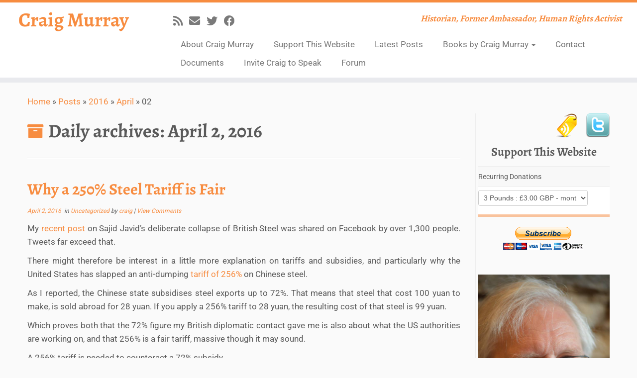

--- FILE ---
content_type: text/html; charset=UTF-8
request_url: https://www.craigmurray.org.uk/archives/2016/04/02/
body_size: 20373
content:
<!DOCTYPE html>
<!--[if IE 7]>
<html class="ie ie7 no-js" lang="en-GB">
<![endif]-->
<!--[if IE 8]>
<html class="ie ie8 no-js" lang="en-GB">
<![endif]-->
<!--[if !(IE 7) | !(IE 8)  ]><!-->
<html class="no-js" lang="en-GB">
<!--<![endif]-->
	<head>
		<meta charset="UTF-8" />
		<meta http-equiv="X-UA-Compatible" content="IE=EDGE" />
		<meta name="viewport" content="width=device-width, initial-scale=1.0" />
        <link rel="profile"  href="https://gmpg.org/xfn/11" />
		<link rel="pingback" href="https://www.craigmurray.org.uk/wp/xmlrpc.php" />
		<script>(function(html){html.className = html.className.replace(/\bno-js\b/,'js')})(document.documentElement);</script>
<meta name='robots' content='noindex, follow' />

	<!-- This site is optimized with the Yoast SEO plugin v22.8 - https://yoast.com/wordpress/plugins/seo/ -->
	<title>April 2, 2016 - Craig Murray</title>
	<meta property="og:locale" content="en_GB" />
	<meta property="og:type" content="website" />
	<meta property="og:title" content="April 2, 2016 - Craig Murray" />
	<meta property="og:url" content="https://www.craigmurray.org.uk/archives/2016/04/02/" />
	<meta property="og:site_name" content="Craig Murray" />
	<meta property="og:image" content="https://www.craigmurray.org.uk/wp/wp-content/uploads/2019/05/theancientmariner.jpg" />
	<meta property="og:image:width" content="640" />
	<meta property="og:image:height" content="960" />
	<meta property="og:image:type" content="image/jpeg" />
	<script type="application/ld+json" class="yoast-schema-graph">{"@context":"https://schema.org","@graph":[{"@type":"CollectionPage","@id":"https://www.craigmurray.org.uk/archives/2016/04/02/","url":"https://www.craigmurray.org.uk/archives/2016/04/02/","name":"April 2, 2016 - Craig Murray","isPartOf":{"@id":"https://www.craigmurray.org.uk/#website"},"breadcrumb":{"@id":"https://www.craigmurray.org.uk/archives/2016/04/02/#breadcrumb"},"inLanguage":"en-GB"},{"@type":"BreadcrumbList","@id":"https://www.craigmurray.org.uk/archives/2016/04/02/#breadcrumb","itemListElement":[{"@type":"ListItem","position":1,"name":"Home","item":"https://www.craigmurray.org.uk/"},{"@type":"ListItem","position":2,"name":"Archives for April 2, 2016"}]},{"@type":"WebSite","@id":"https://www.craigmurray.org.uk/#website","url":"https://www.craigmurray.org.uk/","name":"Craig Murray","description":"Historian, Former Ambassador, Human Rights Activist","potentialAction":[{"@type":"SearchAction","target":{"@type":"EntryPoint","urlTemplate":"https://www.craigmurray.org.uk/?s={search_term_string}"},"query-input":"required name=search_term_string"}],"inLanguage":"en-GB"}]}</script>
	<!-- / Yoast SEO plugin. -->


<link rel='dns-prefetch' href='//fonts.googleapis.com' />
<link rel="alternate" type="application/rss+xml" title="Craig Murray &raquo; Feed" href="https://www.craigmurray.org.uk/feed/" />
<link rel="alternate" type="application/rss+xml" title="Craig Murray &raquo; Comments Feed" href="https://www.craigmurray.org.uk/comments/feed/" />
		<!-- This site uses the Google Analytics by MonsterInsights plugin v8.28.0 - Using Analytics tracking - https://www.monsterinsights.com/ -->
							<script src="//www.googletagmanager.com/gtag/js?id=G-VSD8W7T4W3"  data-cfasync="false" data-wpfc-render="false" type="text/javascript" async></script>
			<script data-cfasync="false" data-wpfc-render="false" type="text/javascript">
				var mi_version = '8.28.0';
				var mi_track_user = true;
				var mi_no_track_reason = '';
								var MonsterInsightsDefaultLocations = {"page_location":"https:\/\/www.craigmurray.org.uk\/archives\/2016\/04\/02\/"};
				if ( typeof MonsterInsightsPrivacyGuardFilter === 'function' ) {
					var MonsterInsightsLocations = (typeof MonsterInsightsExcludeQuery === 'object') ? MonsterInsightsPrivacyGuardFilter( MonsterInsightsExcludeQuery ) : MonsterInsightsPrivacyGuardFilter( MonsterInsightsDefaultLocations );
				} else {
					var MonsterInsightsLocations = (typeof MonsterInsightsExcludeQuery === 'object') ? MonsterInsightsExcludeQuery : MonsterInsightsDefaultLocations;
				}

								var disableStrs = [
										'ga-disable-G-VSD8W7T4W3',
									];

				/* Function to detect opted out users */
				function __gtagTrackerIsOptedOut() {
					for (var index = 0; index < disableStrs.length; index++) {
						if (document.cookie.indexOf(disableStrs[index] + '=true') > -1) {
							return true;
						}
					}

					return false;
				}

				/* Disable tracking if the opt-out cookie exists. */
				if (__gtagTrackerIsOptedOut()) {
					for (var index = 0; index < disableStrs.length; index++) {
						window[disableStrs[index]] = true;
					}
				}

				/* Opt-out function */
				function __gtagTrackerOptout() {
					for (var index = 0; index < disableStrs.length; index++) {
						document.cookie = disableStrs[index] + '=true; expires=Thu, 31 Dec 2099 23:59:59 UTC; path=/';
						window[disableStrs[index]] = true;
					}
				}

				if ('undefined' === typeof gaOptout) {
					function gaOptout() {
						__gtagTrackerOptout();
					}
				}
								window.dataLayer = window.dataLayer || [];

				window.MonsterInsightsDualTracker = {
					helpers: {},
					trackers: {},
				};
				if (mi_track_user) {
					function __gtagDataLayer() {
						dataLayer.push(arguments);
					}

					function __gtagTracker(type, name, parameters) {
						if (!parameters) {
							parameters = {};
						}

						if (parameters.send_to) {
							__gtagDataLayer.apply(null, arguments);
							return;
						}

						if (type === 'event') {
														parameters.send_to = monsterinsights_frontend.v4_id;
							var hookName = name;
							if (typeof parameters['event_category'] !== 'undefined') {
								hookName = parameters['event_category'] + ':' + name;
							}

							if (typeof MonsterInsightsDualTracker.trackers[hookName] !== 'undefined') {
								MonsterInsightsDualTracker.trackers[hookName](parameters);
							} else {
								__gtagDataLayer('event', name, parameters);
							}
							
						} else {
							__gtagDataLayer.apply(null, arguments);
						}
					}

					__gtagTracker('js', new Date());
					__gtagTracker('set', {
						'developer_id.dZGIzZG': true,
											});
					if ( MonsterInsightsLocations.page_location ) {
						__gtagTracker('set', MonsterInsightsLocations);
					}
										__gtagTracker('config', 'G-VSD8W7T4W3', {"forceSSL":"true"} );
															window.gtag = __gtagTracker;										(function () {
						/* https://developers.google.com/analytics/devguides/collection/analyticsjs/ */
						/* ga and __gaTracker compatibility shim. */
						var noopfn = function () {
							return null;
						};
						var newtracker = function () {
							return new Tracker();
						};
						var Tracker = function () {
							return null;
						};
						var p = Tracker.prototype;
						p.get = noopfn;
						p.set = noopfn;
						p.send = function () {
							var args = Array.prototype.slice.call(arguments);
							args.unshift('send');
							__gaTracker.apply(null, args);
						};
						var __gaTracker = function () {
							var len = arguments.length;
							if (len === 0) {
								return;
							}
							var f = arguments[len - 1];
							if (typeof f !== 'object' || f === null || typeof f.hitCallback !== 'function') {
								if ('send' === arguments[0]) {
									var hitConverted, hitObject = false, action;
									if ('event' === arguments[1]) {
										if ('undefined' !== typeof arguments[3]) {
											hitObject = {
												'eventAction': arguments[3],
												'eventCategory': arguments[2],
												'eventLabel': arguments[4],
												'value': arguments[5] ? arguments[5] : 1,
											}
										}
									}
									if ('pageview' === arguments[1]) {
										if ('undefined' !== typeof arguments[2]) {
											hitObject = {
												'eventAction': 'page_view',
												'page_path': arguments[2],
											}
										}
									}
									if (typeof arguments[2] === 'object') {
										hitObject = arguments[2];
									}
									if (typeof arguments[5] === 'object') {
										Object.assign(hitObject, arguments[5]);
									}
									if ('undefined' !== typeof arguments[1].hitType) {
										hitObject = arguments[1];
										if ('pageview' === hitObject.hitType) {
											hitObject.eventAction = 'page_view';
										}
									}
									if (hitObject) {
										action = 'timing' === arguments[1].hitType ? 'timing_complete' : hitObject.eventAction;
										hitConverted = mapArgs(hitObject);
										__gtagTracker('event', action, hitConverted);
									}
								}
								return;
							}

							function mapArgs(args) {
								var arg, hit = {};
								var gaMap = {
									'eventCategory': 'event_category',
									'eventAction': 'event_action',
									'eventLabel': 'event_label',
									'eventValue': 'event_value',
									'nonInteraction': 'non_interaction',
									'timingCategory': 'event_category',
									'timingVar': 'name',
									'timingValue': 'value',
									'timingLabel': 'event_label',
									'page': 'page_path',
									'location': 'page_location',
									'title': 'page_title',
									'referrer' : 'page_referrer',
								};
								for (arg in args) {
																		if (!(!args.hasOwnProperty(arg) || !gaMap.hasOwnProperty(arg))) {
										hit[gaMap[arg]] = args[arg];
									} else {
										hit[arg] = args[arg];
									}
								}
								return hit;
							}

							try {
								f.hitCallback();
							} catch (ex) {
							}
						};
						__gaTracker.create = newtracker;
						__gaTracker.getByName = newtracker;
						__gaTracker.getAll = function () {
							return [];
						};
						__gaTracker.remove = noopfn;
						__gaTracker.loaded = true;
						window['__gaTracker'] = __gaTracker;
					})();
									} else {
										console.log("");
					(function () {
						function __gtagTracker() {
							return null;
						}

						window['__gtagTracker'] = __gtagTracker;
						window['gtag'] = __gtagTracker;
					})();
									}
			</script>
				<!-- / Google Analytics by MonsterInsights -->
		<script type="text/javascript">
/* <![CDATA[ */
window._wpemojiSettings = {"baseUrl":"https:\/\/s.w.org\/images\/core\/emoji\/15.0.3\/72x72\/","ext":".png","svgUrl":"https:\/\/s.w.org\/images\/core\/emoji\/15.0.3\/svg\/","svgExt":".svg","source":{"concatemoji":"https:\/\/www.craigmurray.org.uk\/wp\/wp-includes\/js\/wp-emoji-release.min.js?ver=ef3458f30ed90e5eaf1ef91f79173bd2"}};
/*! This file is auto-generated */
!function(i,n){var o,s,e;function c(e){try{var t={supportTests:e,timestamp:(new Date).valueOf()};sessionStorage.setItem(o,JSON.stringify(t))}catch(e){}}function p(e,t,n){e.clearRect(0,0,e.canvas.width,e.canvas.height),e.fillText(t,0,0);var t=new Uint32Array(e.getImageData(0,0,e.canvas.width,e.canvas.height).data),r=(e.clearRect(0,0,e.canvas.width,e.canvas.height),e.fillText(n,0,0),new Uint32Array(e.getImageData(0,0,e.canvas.width,e.canvas.height).data));return t.every(function(e,t){return e===r[t]})}function u(e,t,n){switch(t){case"flag":return n(e,"\ud83c\udff3\ufe0f\u200d\u26a7\ufe0f","\ud83c\udff3\ufe0f\u200b\u26a7\ufe0f")?!1:!n(e,"\ud83c\uddfa\ud83c\uddf3","\ud83c\uddfa\u200b\ud83c\uddf3")&&!n(e,"\ud83c\udff4\udb40\udc67\udb40\udc62\udb40\udc65\udb40\udc6e\udb40\udc67\udb40\udc7f","\ud83c\udff4\u200b\udb40\udc67\u200b\udb40\udc62\u200b\udb40\udc65\u200b\udb40\udc6e\u200b\udb40\udc67\u200b\udb40\udc7f");case"emoji":return!n(e,"\ud83d\udc26\u200d\u2b1b","\ud83d\udc26\u200b\u2b1b")}return!1}function f(e,t,n){var r="undefined"!=typeof WorkerGlobalScope&&self instanceof WorkerGlobalScope?new OffscreenCanvas(300,150):i.createElement("canvas"),a=r.getContext("2d",{willReadFrequently:!0}),o=(a.textBaseline="top",a.font="600 32px Arial",{});return e.forEach(function(e){o[e]=t(a,e,n)}),o}function t(e){var t=i.createElement("script");t.src=e,t.defer=!0,i.head.appendChild(t)}"undefined"!=typeof Promise&&(o="wpEmojiSettingsSupports",s=["flag","emoji"],n.supports={everything:!0,everythingExceptFlag:!0},e=new Promise(function(e){i.addEventListener("DOMContentLoaded",e,{once:!0})}),new Promise(function(t){var n=function(){try{var e=JSON.parse(sessionStorage.getItem(o));if("object"==typeof e&&"number"==typeof e.timestamp&&(new Date).valueOf()<e.timestamp+604800&&"object"==typeof e.supportTests)return e.supportTests}catch(e){}return null}();if(!n){if("undefined"!=typeof Worker&&"undefined"!=typeof OffscreenCanvas&&"undefined"!=typeof URL&&URL.createObjectURL&&"undefined"!=typeof Blob)try{var e="postMessage("+f.toString()+"("+[JSON.stringify(s),u.toString(),p.toString()].join(",")+"));",r=new Blob([e],{type:"text/javascript"}),a=new Worker(URL.createObjectURL(r),{name:"wpTestEmojiSupports"});return void(a.onmessage=function(e){c(n=e.data),a.terminate(),t(n)})}catch(e){}c(n=f(s,u,p))}t(n)}).then(function(e){for(var t in e)n.supports[t]=e[t],n.supports.everything=n.supports.everything&&n.supports[t],"flag"!==t&&(n.supports.everythingExceptFlag=n.supports.everythingExceptFlag&&n.supports[t]);n.supports.everythingExceptFlag=n.supports.everythingExceptFlag&&!n.supports.flag,n.DOMReady=!1,n.readyCallback=function(){n.DOMReady=!0}}).then(function(){return e}).then(function(){var e;n.supports.everything||(n.readyCallback(),(e=n.source||{}).concatemoji?t(e.concatemoji):e.wpemoji&&e.twemoji&&(t(e.twemoji),t(e.wpemoji)))}))}((window,document),window._wpemojiSettings);
/* ]]> */
</script>
<style type="text/css">@font-face {font-family:Alegreya;font-style:normal;font-weight:700;src:url(/cf-fonts/s/alegreya/5.0.11/greek-ext/700/normal.woff2);unicode-range:U+1F00-1FFF;font-display:swap;}@font-face {font-family:Alegreya;font-style:normal;font-weight:700;src:url(/cf-fonts/s/alegreya/5.0.11/cyrillic-ext/700/normal.woff2);unicode-range:U+0460-052F,U+1C80-1C88,U+20B4,U+2DE0-2DFF,U+A640-A69F,U+FE2E-FE2F;font-display:swap;}@font-face {font-family:Alegreya;font-style:normal;font-weight:700;src:url(/cf-fonts/s/alegreya/5.0.11/latin/700/normal.woff2);unicode-range:U+0000-00FF,U+0131,U+0152-0153,U+02BB-02BC,U+02C6,U+02DA,U+02DC,U+0304,U+0308,U+0329,U+2000-206F,U+2074,U+20AC,U+2122,U+2191,U+2193,U+2212,U+2215,U+FEFF,U+FFFD;font-display:swap;}@font-face {font-family:Alegreya;font-style:normal;font-weight:700;src:url(/cf-fonts/s/alegreya/5.0.11/vietnamese/700/normal.woff2);unicode-range:U+0102-0103,U+0110-0111,U+0128-0129,U+0168-0169,U+01A0-01A1,U+01AF-01B0,U+0300-0301,U+0303-0304,U+0308-0309,U+0323,U+0329,U+1EA0-1EF9,U+20AB;font-display:swap;}@font-face {font-family:Alegreya;font-style:normal;font-weight:700;src:url(/cf-fonts/s/alegreya/5.0.11/greek/700/normal.woff2);unicode-range:U+0370-03FF;font-display:swap;}@font-face {font-family:Alegreya;font-style:normal;font-weight:700;src:url(/cf-fonts/s/alegreya/5.0.11/latin-ext/700/normal.woff2);unicode-range:U+0100-02AF,U+0304,U+0308,U+0329,U+1E00-1E9F,U+1EF2-1EFF,U+2020,U+20A0-20AB,U+20AD-20CF,U+2113,U+2C60-2C7F,U+A720-A7FF;font-display:swap;}@font-face {font-family:Alegreya;font-style:normal;font-weight:700;src:url(/cf-fonts/s/alegreya/5.0.11/cyrillic/700/normal.woff2);unicode-range:U+0301,U+0400-045F,U+0490-0491,U+04B0-04B1,U+2116;font-display:swap;}@font-face {font-family:Roboto;font-style:normal;font-weight:400;src:url(/cf-fonts/s/roboto/5.0.11/vietnamese/400/normal.woff2);unicode-range:U+0102-0103,U+0110-0111,U+0128-0129,U+0168-0169,U+01A0-01A1,U+01AF-01B0,U+0300-0301,U+0303-0304,U+0308-0309,U+0323,U+0329,U+1EA0-1EF9,U+20AB;font-display:swap;}@font-face {font-family:Roboto;font-style:normal;font-weight:400;src:url(/cf-fonts/s/roboto/5.0.11/greek-ext/400/normal.woff2);unicode-range:U+1F00-1FFF;font-display:swap;}@font-face {font-family:Roboto;font-style:normal;font-weight:400;src:url(/cf-fonts/s/roboto/5.0.11/greek/400/normal.woff2);unicode-range:U+0370-03FF;font-display:swap;}@font-face {font-family:Roboto;font-style:normal;font-weight:400;src:url(/cf-fonts/s/roboto/5.0.11/cyrillic-ext/400/normal.woff2);unicode-range:U+0460-052F,U+1C80-1C88,U+20B4,U+2DE0-2DFF,U+A640-A69F,U+FE2E-FE2F;font-display:swap;}@font-face {font-family:Roboto;font-style:normal;font-weight:400;src:url(/cf-fonts/s/roboto/5.0.11/latin-ext/400/normal.woff2);unicode-range:U+0100-02AF,U+0304,U+0308,U+0329,U+1E00-1E9F,U+1EF2-1EFF,U+2020,U+20A0-20AB,U+20AD-20CF,U+2113,U+2C60-2C7F,U+A720-A7FF;font-display:swap;}@font-face {font-family:Roboto;font-style:normal;font-weight:400;src:url(/cf-fonts/s/roboto/5.0.11/latin/400/normal.woff2);unicode-range:U+0000-00FF,U+0131,U+0152-0153,U+02BB-02BC,U+02C6,U+02DA,U+02DC,U+0304,U+0308,U+0329,U+2000-206F,U+2074,U+20AC,U+2122,U+2191,U+2193,U+2212,U+2215,U+FEFF,U+FFFD;font-display:swap;}@font-face {font-family:Roboto;font-style:normal;font-weight:400;src:url(/cf-fonts/s/roboto/5.0.11/cyrillic/400/normal.woff2);unicode-range:U+0301,U+0400-045F,U+0490-0491,U+04B0-04B1,U+2116;font-display:swap;}</style>
<style id='wp-emoji-styles-inline-css' type='text/css'>

	img.wp-smiley, img.emoji {
		display: inline !important;
		border: none !important;
		box-shadow: none !important;
		height: 1em !important;
		width: 1em !important;
		margin: 0 0.07em !important;
		vertical-align: -0.1em !important;
		background: none !important;
		padding: 0 !important;
	}
</style>
<link rel='stylesheet' id='wp-block-library-css' href='https://www.craigmurray.org.uk/wp/wp-includes/css/dist/block-library/style.min.css?ver=ef3458f30ed90e5eaf1ef91f79173bd2' type='text/css' media='all' />
<style id='classic-theme-styles-inline-css' type='text/css'>
/*! This file is auto-generated */
.wp-block-button__link{color:#fff;background-color:#32373c;border-radius:9999px;box-shadow:none;text-decoration:none;padding:calc(.667em + 2px) calc(1.333em + 2px);font-size:1.125em}.wp-block-file__button{background:#32373c;color:#fff;text-decoration:none}
</style>
<style id='global-styles-inline-css' type='text/css'>
body{--wp--preset--color--black: #000000;--wp--preset--color--cyan-bluish-gray: #abb8c3;--wp--preset--color--white: #ffffff;--wp--preset--color--pale-pink: #f78da7;--wp--preset--color--vivid-red: #cf2e2e;--wp--preset--color--luminous-vivid-orange: #ff6900;--wp--preset--color--luminous-vivid-amber: #fcb900;--wp--preset--color--light-green-cyan: #7bdcb5;--wp--preset--color--vivid-green-cyan: #00d084;--wp--preset--color--pale-cyan-blue: #8ed1fc;--wp--preset--color--vivid-cyan-blue: #0693e3;--wp--preset--color--vivid-purple: #9b51e0;--wp--preset--gradient--vivid-cyan-blue-to-vivid-purple: linear-gradient(135deg,rgba(6,147,227,1) 0%,rgb(155,81,224) 100%);--wp--preset--gradient--light-green-cyan-to-vivid-green-cyan: linear-gradient(135deg,rgb(122,220,180) 0%,rgb(0,208,130) 100%);--wp--preset--gradient--luminous-vivid-amber-to-luminous-vivid-orange: linear-gradient(135deg,rgba(252,185,0,1) 0%,rgba(255,105,0,1) 100%);--wp--preset--gradient--luminous-vivid-orange-to-vivid-red: linear-gradient(135deg,rgba(255,105,0,1) 0%,rgb(207,46,46) 100%);--wp--preset--gradient--very-light-gray-to-cyan-bluish-gray: linear-gradient(135deg,rgb(238,238,238) 0%,rgb(169,184,195) 100%);--wp--preset--gradient--cool-to-warm-spectrum: linear-gradient(135deg,rgb(74,234,220) 0%,rgb(151,120,209) 20%,rgb(207,42,186) 40%,rgb(238,44,130) 60%,rgb(251,105,98) 80%,rgb(254,248,76) 100%);--wp--preset--gradient--blush-light-purple: linear-gradient(135deg,rgb(255,206,236) 0%,rgb(152,150,240) 100%);--wp--preset--gradient--blush-bordeaux: linear-gradient(135deg,rgb(254,205,165) 0%,rgb(254,45,45) 50%,rgb(107,0,62) 100%);--wp--preset--gradient--luminous-dusk: linear-gradient(135deg,rgb(255,203,112) 0%,rgb(199,81,192) 50%,rgb(65,88,208) 100%);--wp--preset--gradient--pale-ocean: linear-gradient(135deg,rgb(255,245,203) 0%,rgb(182,227,212) 50%,rgb(51,167,181) 100%);--wp--preset--gradient--electric-grass: linear-gradient(135deg,rgb(202,248,128) 0%,rgb(113,206,126) 100%);--wp--preset--gradient--midnight: linear-gradient(135deg,rgb(2,3,129) 0%,rgb(40,116,252) 100%);--wp--preset--font-size--small: 13px;--wp--preset--font-size--medium: 20px;--wp--preset--font-size--large: 36px;--wp--preset--font-size--x-large: 42px;--wp--preset--spacing--20: 0.44rem;--wp--preset--spacing--30: 0.67rem;--wp--preset--spacing--40: 1rem;--wp--preset--spacing--50: 1.5rem;--wp--preset--spacing--60: 2.25rem;--wp--preset--spacing--70: 3.38rem;--wp--preset--spacing--80: 5.06rem;--wp--preset--shadow--natural: 6px 6px 9px rgba(0, 0, 0, 0.2);--wp--preset--shadow--deep: 12px 12px 50px rgba(0, 0, 0, 0.4);--wp--preset--shadow--sharp: 6px 6px 0px rgba(0, 0, 0, 0.2);--wp--preset--shadow--outlined: 6px 6px 0px -3px rgba(255, 255, 255, 1), 6px 6px rgba(0, 0, 0, 1);--wp--preset--shadow--crisp: 6px 6px 0px rgba(0, 0, 0, 1);}:where(.is-layout-flex){gap: 0.5em;}:where(.is-layout-grid){gap: 0.5em;}body .is-layout-flex{display: flex;}body .is-layout-flex{flex-wrap: wrap;align-items: center;}body .is-layout-flex > *{margin: 0;}body .is-layout-grid{display: grid;}body .is-layout-grid > *{margin: 0;}:where(.wp-block-columns.is-layout-flex){gap: 2em;}:where(.wp-block-columns.is-layout-grid){gap: 2em;}:where(.wp-block-post-template.is-layout-flex){gap: 1.25em;}:where(.wp-block-post-template.is-layout-grid){gap: 1.25em;}.has-black-color{color: var(--wp--preset--color--black) !important;}.has-cyan-bluish-gray-color{color: var(--wp--preset--color--cyan-bluish-gray) !important;}.has-white-color{color: var(--wp--preset--color--white) !important;}.has-pale-pink-color{color: var(--wp--preset--color--pale-pink) !important;}.has-vivid-red-color{color: var(--wp--preset--color--vivid-red) !important;}.has-luminous-vivid-orange-color{color: var(--wp--preset--color--luminous-vivid-orange) !important;}.has-luminous-vivid-amber-color{color: var(--wp--preset--color--luminous-vivid-amber) !important;}.has-light-green-cyan-color{color: var(--wp--preset--color--light-green-cyan) !important;}.has-vivid-green-cyan-color{color: var(--wp--preset--color--vivid-green-cyan) !important;}.has-pale-cyan-blue-color{color: var(--wp--preset--color--pale-cyan-blue) !important;}.has-vivid-cyan-blue-color{color: var(--wp--preset--color--vivid-cyan-blue) !important;}.has-vivid-purple-color{color: var(--wp--preset--color--vivid-purple) !important;}.has-black-background-color{background-color: var(--wp--preset--color--black) !important;}.has-cyan-bluish-gray-background-color{background-color: var(--wp--preset--color--cyan-bluish-gray) !important;}.has-white-background-color{background-color: var(--wp--preset--color--white) !important;}.has-pale-pink-background-color{background-color: var(--wp--preset--color--pale-pink) !important;}.has-vivid-red-background-color{background-color: var(--wp--preset--color--vivid-red) !important;}.has-luminous-vivid-orange-background-color{background-color: var(--wp--preset--color--luminous-vivid-orange) !important;}.has-luminous-vivid-amber-background-color{background-color: var(--wp--preset--color--luminous-vivid-amber) !important;}.has-light-green-cyan-background-color{background-color: var(--wp--preset--color--light-green-cyan) !important;}.has-vivid-green-cyan-background-color{background-color: var(--wp--preset--color--vivid-green-cyan) !important;}.has-pale-cyan-blue-background-color{background-color: var(--wp--preset--color--pale-cyan-blue) !important;}.has-vivid-cyan-blue-background-color{background-color: var(--wp--preset--color--vivid-cyan-blue) !important;}.has-vivid-purple-background-color{background-color: var(--wp--preset--color--vivid-purple) !important;}.has-black-border-color{border-color: var(--wp--preset--color--black) !important;}.has-cyan-bluish-gray-border-color{border-color: var(--wp--preset--color--cyan-bluish-gray) !important;}.has-white-border-color{border-color: var(--wp--preset--color--white) !important;}.has-pale-pink-border-color{border-color: var(--wp--preset--color--pale-pink) !important;}.has-vivid-red-border-color{border-color: var(--wp--preset--color--vivid-red) !important;}.has-luminous-vivid-orange-border-color{border-color: var(--wp--preset--color--luminous-vivid-orange) !important;}.has-luminous-vivid-amber-border-color{border-color: var(--wp--preset--color--luminous-vivid-amber) !important;}.has-light-green-cyan-border-color{border-color: var(--wp--preset--color--light-green-cyan) !important;}.has-vivid-green-cyan-border-color{border-color: var(--wp--preset--color--vivid-green-cyan) !important;}.has-pale-cyan-blue-border-color{border-color: var(--wp--preset--color--pale-cyan-blue) !important;}.has-vivid-cyan-blue-border-color{border-color: var(--wp--preset--color--vivid-cyan-blue) !important;}.has-vivid-purple-border-color{border-color: var(--wp--preset--color--vivid-purple) !important;}.has-vivid-cyan-blue-to-vivid-purple-gradient-background{background: var(--wp--preset--gradient--vivid-cyan-blue-to-vivid-purple) !important;}.has-light-green-cyan-to-vivid-green-cyan-gradient-background{background: var(--wp--preset--gradient--light-green-cyan-to-vivid-green-cyan) !important;}.has-luminous-vivid-amber-to-luminous-vivid-orange-gradient-background{background: var(--wp--preset--gradient--luminous-vivid-amber-to-luminous-vivid-orange) !important;}.has-luminous-vivid-orange-to-vivid-red-gradient-background{background: var(--wp--preset--gradient--luminous-vivid-orange-to-vivid-red) !important;}.has-very-light-gray-to-cyan-bluish-gray-gradient-background{background: var(--wp--preset--gradient--very-light-gray-to-cyan-bluish-gray) !important;}.has-cool-to-warm-spectrum-gradient-background{background: var(--wp--preset--gradient--cool-to-warm-spectrum) !important;}.has-blush-light-purple-gradient-background{background: var(--wp--preset--gradient--blush-light-purple) !important;}.has-blush-bordeaux-gradient-background{background: var(--wp--preset--gradient--blush-bordeaux) !important;}.has-luminous-dusk-gradient-background{background: var(--wp--preset--gradient--luminous-dusk) !important;}.has-pale-ocean-gradient-background{background: var(--wp--preset--gradient--pale-ocean) !important;}.has-electric-grass-gradient-background{background: var(--wp--preset--gradient--electric-grass) !important;}.has-midnight-gradient-background{background: var(--wp--preset--gradient--midnight) !important;}.has-small-font-size{font-size: var(--wp--preset--font-size--small) !important;}.has-medium-font-size{font-size: var(--wp--preset--font-size--medium) !important;}.has-large-font-size{font-size: var(--wp--preset--font-size--large) !important;}.has-x-large-font-size{font-size: var(--wp--preset--font-size--x-large) !important;}
.wp-block-navigation a:where(:not(.wp-element-button)){color: inherit;}
:where(.wp-block-post-template.is-layout-flex){gap: 1.25em;}:where(.wp-block-post-template.is-layout-grid){gap: 1.25em;}
:where(.wp-block-columns.is-layout-flex){gap: 2em;}:where(.wp-block-columns.is-layout-grid){gap: 2em;}
.wp-block-pullquote{font-size: 1.5em;line-height: 1.6;}
</style>
<link rel='stylesheet' id='bbp-default-css' href='https://www.craigmurray.org.uk/wp/wp-content/plugins/bbpress/templates/default/css/bbpress.min.css?ver=2.6.9' type='text/css' media='all' />
<link rel='stylesheet' id='contact-form-7-css' href='https://www.craigmurray.org.uk/wp/wp-content/plugins/contact-form-7/includes/css/styles.css?ver=5.9.6' type='text/css' media='all' />
<link rel='stylesheet' id='sharify-css' href='https://www.craigmurray.org.uk/wp/wp-content/plugins/sharify/sharify-style.php' type='text/css' media='all' />
<link rel='stylesheet' id='sharify-icon-css' href='https://www.craigmurray.org.uk/wp/wp-content/plugins/sharify/icon/css/sharify.css' type='text/css' media='all' />
<style type="text/css">@font-face {font-family:Roboto Condensed;font-style:normal;font-weight:400;src:url(/cf-fonts/s/roboto-condensed/5.0.14/greek/400/normal.woff2);unicode-range:U+0370-03FF;font-display:swap;}@font-face {font-family:Roboto Condensed;font-style:normal;font-weight:400;src:url(/cf-fonts/s/roboto-condensed/5.0.14/vietnamese/400/normal.woff2);unicode-range:U+0102-0103,U+0110-0111,U+0128-0129,U+0168-0169,U+01A0-01A1,U+01AF-01B0,U+0300-0301,U+0303-0304,U+0308-0309,U+0323,U+0329,U+1EA0-1EF9,U+20AB;font-display:swap;}@font-face {font-family:Roboto Condensed;font-style:normal;font-weight:400;src:url(/cf-fonts/s/roboto-condensed/5.0.14/latin/400/normal.woff2);unicode-range:U+0000-00FF,U+0131,U+0152-0153,U+02BB-02BC,U+02C6,U+02DA,U+02DC,U+0304,U+0308,U+0329,U+2000-206F,U+2074,U+20AC,U+2122,U+2191,U+2193,U+2212,U+2215,U+FEFF,U+FFFD;font-display:swap;}@font-face {font-family:Roboto Condensed;font-style:normal;font-weight:400;src:url(/cf-fonts/s/roboto-condensed/5.0.14/cyrillic/400/normal.woff2);unicode-range:U+0301,U+0400-045F,U+0490-0491,U+04B0-04B1,U+2116;font-display:swap;}@font-face {font-family:Roboto Condensed;font-style:normal;font-weight:400;src:url(/cf-fonts/s/roboto-condensed/5.0.14/cyrillic-ext/400/normal.woff2);unicode-range:U+0460-052F,U+1C80-1C88,U+20B4,U+2DE0-2DFF,U+A640-A69F,U+FE2E-FE2F;font-display:swap;}@font-face {font-family:Roboto Condensed;font-style:normal;font-weight:400;src:url(/cf-fonts/s/roboto-condensed/5.0.14/greek-ext/400/normal.woff2);unicode-range:U+1F00-1FFF;font-display:swap;}@font-face {font-family:Roboto Condensed;font-style:normal;font-weight:400;src:url(/cf-fonts/s/roboto-condensed/5.0.14/latin-ext/400/normal.woff2);unicode-range:U+0100-02AF,U+0304,U+0308,U+0329,U+1E00-1E9F,U+1EF2-1EFF,U+2020,U+20A0-20AB,U+20AD-20CF,U+2113,U+2C60-2C7F,U+A720-A7FF;font-display:swap;}</style>
<link rel='stylesheet' id='style-pack-latest-activity-css' href='https://www.craigmurray.org.uk/wp/wp-content/plugins/bbp-style-pack/build/la-index.css?ver=6.0.5' type='text/css' media='all' />
<link rel='stylesheet' id='style-pack-login-css' href='https://www.craigmurray.org.uk/wp/wp-content/plugins/bbp-style-pack/build/login-index.css?ver=6.0.5' type='text/css' media='all' />
<link rel='stylesheet' id='style-pack-single-topic-information-css' href='https://www.craigmurray.org.uk/wp/wp-content/plugins/bbp-style-pack/build/ti-index.css?ver=6.0.5' type='text/css' media='all' />
<link rel='stylesheet' id='style-pack-single-forum-information-css' href='https://www.craigmurray.org.uk/wp/wp-content/plugins/bbp-style-pack/build/fi-index.css?ver=6.0.5' type='text/css' media='all' />
<link rel='stylesheet' id='style-pack-forums-list-css' href='https://www.craigmurray.org.uk/wp/wp-content/plugins/bbp-style-pack/build/flist-index.css?ver=6.0.5' type='text/css' media='all' />
<link rel='stylesheet' id='style-pack-topic-views-list-css' href='https://www.craigmurray.org.uk/wp/wp-content/plugins/bbp-style-pack/build/topic-views-index.css?ver=6.0.5' type='text/css' media='all' />
<link rel='stylesheet' id='style-pack-statistics-list-css' href='https://www.craigmurray.org.uk/wp/wp-content/plugins/bbp-style-pack/build/statistics-index.css?ver=6.0.5' type='text/css' media='all' />
<link rel='stylesheet' id='style-pack-search-form-css' href='https://www.craigmurray.org.uk/wp/wp-content/plugins/bbp-style-pack/build/search-index.css?ver=6.0.5' type='text/css' media='all' />
<link rel='stylesheet' id='bsp-css' href='https://www.craigmurray.org.uk/wp/wp-content/plugins/bbp-style-pack/css/bspstyle.css?ver=1718386009' type='text/css' media='screen' />
<link rel='stylesheet' id='dashicons-css' href='https://www.craigmurray.org.uk/wp/wp-includes/css/dashicons.min.css?ver=ef3458f30ed90e5eaf1ef91f79173bd2' type='text/css' media='all' />
<link rel='stylesheet' id='wordpress-popular-posts-css-css' href='https://www.craigmurray.org.uk/wp/wp-content/themes/customizr-craig-blog/wpp.css?ver=6.4.2' type='text/css' media='all' />
<link rel='stylesheet' id='customizr-fa-css' href='https://www.craigmurray.org.uk/wp/wp-content/themes/customizr/assets/shared/fonts/fa/css/fontawesome-all.min.css?ver=4.4.22' type='text/css' media='all' />
<link rel='stylesheet' id='customizr-common-css' href='https://www.craigmurray.org.uk/wp/wp-content/themes/customizr/inc/assets/css/tc_common.min.css?ver=4.4.22' type='text/css' media='all' />
<link rel='stylesheet' id='customizr-skin-css' href='https://www.craigmurray.org.uk/wp/wp-content/themes/customizr/inc/assets/css/orange.min.css?ver=4.4.22' type='text/css' media='all' />
<style id='customizr-skin-inline-css' type='text/css'>

                  .site-title,.site-description,h1,h2,h3,.tc-dropcap {
                    font-family : 'Alegreya';
                    font-weight : 700;
                  }

                  body,.navbar .nav>li>a {
                    font-family : 'Roboto';
                    font-weight : inherit;
                  }

            body,.navbar .nav>li>a {
              font-size : 17px;
              line-height : 1.6em;
            }
table { border-collapse: separate; }
                           body table { border-collapse: collapse; }
                          
.social-links .social-icon:before { content: none } 
.sticky-enabled .tc-shrink-on .site-logo img {
    					height:30px!important;width:auto!important
    				}

    				.sticky-enabled .tc-shrink-on .brand .site-title {
    					font-size:0.6em;opacity:0.8;line-height:1.2em
    				}

          .comments-link .tc-comment-bubble {
            color: #e83d12;
            border: 2px solid #e83d12;
          }
          .comments-link .tc-comment-bubble:before {
            border-color: #e83d12;
          }
        
.tc-rectangular-thumb {
        max-height: 250px;
        height :250px
      }

#tc-push-footer { display: none; visibility: hidden; }
         .tc-sticky-footer #tc-push-footer.sticky-footer-enabled { display: block; }
        

</style>
<link rel='stylesheet' id='customizr-style-css' href='https://www.craigmurray.org.uk/wp/wp-content/themes/customizr-craig-blog/style.css?ver=4.4.22' type='text/css' media='all' />
<link rel='stylesheet' id='fancyboxcss-css' href='https://www.craigmurray.org.uk/wp/wp-content/themes/customizr/assets/front/js/libs/fancybox/jquery.fancybox-1.3.4.min.css?ver=ef3458f30ed90e5eaf1ef91f79173bd2' type='text/css' media='all' />
<script type="text/javascript" src="https://www.craigmurray.org.uk/wp/wp-content/plugins/google-analytics-for-wordpress/assets/js/frontend-gtag.min.js?ver=8.28.0" id="monsterinsights-frontend-script-js"></script>
<script data-cfasync="false" data-wpfc-render="false" type="text/javascript" id='monsterinsights-frontend-script-js-extra'>/* <![CDATA[ */
var monsterinsights_frontend = {"js_events_tracking":"true","download_extensions":"doc,pdf,ppt,zip,xls,docx,pptx,xlsx","inbound_paths":"[]","home_url":"https:\/\/www.craigmurray.org.uk","hash_tracking":"false","v4_id":"G-VSD8W7T4W3"};/* ]]> */
</script>
<script type="application/json" id="wpp-json">

{"sampling_active":0,"sampling_rate":10,"ajax_url":"https:\/\/www.craigmurray.org.uk\/wp-json\/wordpress-popular-posts\/v1\/popular-posts","api_url":"https:\/\/www.craigmurray.org.uk\/wp-json\/wordpress-popular-posts","ID":0,"token":"7151c14570","lang":0,"debug":0}

</script>
<script type="text/javascript" src="https://www.craigmurray.org.uk/wp/wp-content/plugins/wordpress-popular-posts/assets/js/wpp.min.js?ver=6.4.2" id="wpp-js-js"></script>
<script type="text/javascript" src="https://www.craigmurray.org.uk/wp/wp-includes/js/jquery/jquery.min.js?ver=3.7.1" id="jquery-core-js"></script>
<script type="text/javascript" src="https://www.craigmurray.org.uk/wp/wp-includes/js/jquery/jquery-migrate.min.js?ver=3.4.1" id="jquery-migrate-js"></script>
<script type="text/javascript" src="https://www.craigmurray.org.uk/wp/wp-content/themes/customizr/assets/front/js/libs/modernizr.min.js?ver=4.4.22" id="modernizr-js"></script>
<script type="text/javascript" src="https://www.craigmurray.org.uk/wp/wp-content/themes/customizr/assets/front/js/libs/fancybox/jquery.fancybox-1.3.4.min.js?ver=4.4.22" id="tc-fancybox-js"></script>
<script type="text/javascript" src="https://www.craigmurray.org.uk/wp/wp-includes/js/underscore.min.js?ver=1.13.4" id="underscore-js"></script>
<script type="text/javascript" id="tc-scripts-js-extra">
/* <![CDATA[ */
var TCParams = {"_disabled":[],"FancyBoxState":"1","FancyBoxAutoscale":"1","SliderName":"","SliderDelay":"","SliderHover":"1","centerSliderImg":"1","SmoothScroll":{"Enabled":true,"Options":{"touchpadSupport":false}},"anchorSmoothScroll":"linear","anchorSmoothScrollExclude":{"simple":["[class*=edd]",".tc-carousel-control",".carousel-control","[data-toggle=\"modal\"]","[data-toggle=\"dropdown\"]","[data-toggle=\"tooltip\"]","[data-toggle=\"popover\"]","[data-toggle=\"collapse\"]","[data-toggle=\"tab\"]","[data-toggle=\"pill\"]","[class*=upme]","[class*=um-]"],"deep":{"classes":[],"ids":[]}},"ReorderBlocks":"1","centerAllImg":"1","HasComments":"","LeftSidebarClass":".span3.left.tc-sidebar","RightSidebarClass":".span3.right.tc-sidebar","LoadModernizr":"1","stickyCustomOffset":{"_initial":0,"_scrolling":0,"options":{"_static":true,"_element":""}},"stickyHeader":"1","dropdowntoViewport":"","timerOnScrollAllBrowsers":"1","extLinksStyle":"","extLinksTargetExt":"1","extLinksSkipSelectors":{"classes":["btn","button"],"ids":[]},"dropcapEnabled":"","dropcapWhere":{"post":"","page":""},"dropcapMinWords":"50","dropcapSkipSelectors":{"tags":["IMG","IFRAME","H1","H2","H3","H4","H5","H6","BLOCKQUOTE","UL","OL"],"classes":["btn","tc-placeholder-wrap"],"id":[]},"imgSmartLoadEnabled":"1","imgSmartLoadOpts":{"parentSelectors":[".article-container",".__before_main_wrapper",".widget-front"],"opts":{"excludeImg":[".tc-holder-img"]}},"imgSmartLoadsForSliders":"","goldenRatio":"1.618","gridGoldenRatioLimit":"350","isSecondMenuEnabled":"","secondMenuRespSet":"in-sn-before","isParallaxOn":"1","parallaxRatio":"0.55","pluginCompats":[],"adminAjaxUrl":"https:\/\/www.craigmurray.org.uk\/wp\/wp-admin\/admin-ajax.php","ajaxUrl":"https:\/\/www.craigmurray.org.uk\/?czrajax=1","frontNonce":{"id":"CZRFrontNonce","handle":"35e5bd80fa"},"isDevMode":"","isModernStyle":"","i18n":{"Permanently dismiss":"Permanently dismiss"},"version":"4.4.22","frontNotifications":{"styleSwitcher":{"enabled":false,"content":"","dismissAction":"dismiss_style_switcher_note_front","ajaxUrl":"https:\/\/www.craigmurray.org.uk\/wp\/wp-admin\/admin-ajax.php"}}};
/* ]]> */
</script>
<script type="text/javascript" src="https://www.craigmurray.org.uk/wp/wp-content/themes/customizr/inc/assets/js/tc-scripts.min.js?ver=4.4.22" id="tc-scripts-js"></script>
<link rel="https://api.w.org/" href="https://www.craigmurray.org.uk/wp-json/" /><link rel="EditURI" type="application/rsd+xml" title="RSD" href="https://www.craigmurray.org.uk/wp/xmlrpc.php?rsd" />

            <style id="wpp-loading-animation-styles">@-webkit-keyframes bgslide{from{background-position-x:0}to{background-position-x:-200%}}@keyframes bgslide{from{background-position-x:0}to{background-position-x:-200%}}.wpp-widget-placeholder,.wpp-widget-block-placeholder,.wpp-shortcode-placeholder{margin:0 auto;width:60px;height:3px;background:#dd3737;background:linear-gradient(90deg,#dd3737 0%,#571313 10%,#dd3737 100%);background-size:200% auto;border-radius:3px;-webkit-animation:bgslide 1s infinite linear;animation:bgslide 1s infinite linear}</style>
            <!-- There is no amphtml version available for this URL. --><link rel="icon" href="https://www.craigmurray.org.uk/wp/wp-content/uploads/2016/03/craigpic-150x150.jpg" sizes="32x32" />
<link rel="icon" href="https://www.craigmurray.org.uk/wp/wp-content/uploads/2016/03/craigpic.jpg" sizes="192x192" />
<link rel="apple-touch-icon" href="https://www.craigmurray.org.uk/wp/wp-content/uploads/2016/03/craigpic.jpg" />
<meta name="msapplication-TileImage" content="https://www.craigmurray.org.uk/wp/wp-content/uploads/2016/03/craigpic.jpg" />
		<style type="text/css" id="wp-custom-css">
			.display-posts-listing.image-left .listing-item {
	overflow: hidden; 
	margin-bottom: 32px;
	width: 100%;
}

.display-posts-listing.image-left .image {
	float: left;
	margin: 0 16px 0 0;
}

.display-posts-listing.image-left .title {
	display: block;
}

.display-posts-listing.image-left .excerpt-dash { 
	display: none; 
}		</style>
			</head>
	
	<body class="archive date wp-embed-responsive tc-fade-hover-links tc-r-sidebar tc-center-images skin-orange customizr-4-4-22-with-child-theme tc-sticky-header sticky-disabled tc-solid-color-on-scroll no-navbar tc-regular-menu tc-post-list-context tc-sticky-footer" >
            <a class="screen-reader-text skip-link" href="#content">Skip to content</a>
        
    <div id="tc-page-wrap" class="">

  		
  	   	<header class="tc-header clearfix row-fluid tc-tagline-off tc-title-logo-on  tc-shrink-on tc-menu-on logo-left tc-second-menu-in-sn-before-when-mobile">
  			      <div class="brand span3 pull-left ">

        <h1><a class="site-title" href="https://www.craigmurray.org.uk/">Craig Murray</a></h1>
      </div> <!-- brand span3 pull-left -->
      <div class="container outside"><h2 class="site-description">Historian, Former Ambassador, Human Rights Activist</h2></div>      	<div class="navbar-wrapper clearfix span9 tc-submenu-fade tc-submenu-move tc-open-on-hover pull-menu-right">
        	<div class="navbar resp">
          		<div class="navbar-inner" role="navigation">
            		<div class="row-fluid">
              		<div class="social-block span5"><div class="social-links"><a rel="nofollow noopener noreferrer" class="social-icon icon-feed" title="Subscribe to my rss feed" aria-label="Subscribe to my rss feed" href="https://www.craigmurray.org.uk/feed/rss/" target="_blank"><i class="fas fa-rss"></i></a><a rel="nofollow noopener noreferrer" class="social-icon icon-mail" title="E-mail" aria-label="E-mail" href="/cdn-cgi/l/email-protection#92f1e0f3fbf5ffe7e0e0f3eba3a5a3a2d2f0e6fbfce6f7e0fcf7e6bcf1fdff" target="_blank"><i class="fas fa-envelope"></i></a><a rel="nofollow noopener noreferrer" class="social-icon icon-twitter"  title="Follow me on Twitter" aria-label="Follow me on Twitter" href="https://twitter.com/CraigMurrayOrg"  target="_blank" ><i class="fab fa-twitter"></i></a><a rel="nofollow noopener noreferrer" class="social-icon icon-facebook"  title="Follow me on Facebook" aria-label="Follow me on Facebook" href="https://www.facebook.com/craig.murray.1257"  target="_blank" ><i class="fab fa-facebook"></i></a></div></div><h2 class="span7 inside site-description">Historian, Former Ambassador, Human Rights Activist</h2><div class="nav-collapse collapse tc-hover-menu-wrapper"><div class="menu-main-container"><ul id="menu-main-2" class="nav tc-hover-menu"><li class="menu-item menu-item-type-post_type menu-item-object-page menu-item-33218"><a href="https://www.craigmurray.org.uk/about-craig-murray/">About Craig Murray</a></li>
<li class="menu-item menu-item-type-post_type menu-item-object-page menu-item-38117"><a href="https://www.craigmurray.org.uk/support-this-website/">Support This Website</a></li>
<li class="menu-item menu-item-type-post_type menu-item-object-page menu-item-home menu-item-86696"><a href="https://www.craigmurray.org.uk/">Latest Posts</a></li>
<li class="menu-item menu-item-type-post_type menu-item-object-page menu-item-has-children dropdown menu-item-33219"><a href="https://www.craigmurray.org.uk/books/">Books by Craig Murray <strong class="caret"></strong></a>
<ul class="dropdown-menu">
	<li class="menu-item menu-item-type-post_type menu-item-object-post menu-item-34641"><a href="https://www.craigmurray.org.uk/archives/2016/10/need-alexander-burnes/">Sikunder Burnes</a></li>
	<li class="menu-item menu-item-type-post_type menu-item-object-page menu-item-41618"><a href="https://www.craigmurray.org.uk/books/">Other Books</a></li>
</ul>
</li>
<li class="menu-item menu-item-type-post_type menu-item-object-page menu-item-33220"><a href="https://www.craigmurray.org.uk/contact/">Contact</a></li>
<li class="menu-item menu-item-type-post_type menu-item-object-page menu-item-33221"><a href="https://www.craigmurray.org.uk/documents/">Documents</a></li>
<li class="menu-item menu-item-type-post_type menu-item-object-page menu-item-33222"><a href="https://www.craigmurray.org.uk/invite-craig-to-speak/">Invite Craig to Speak</a></li>
<li class="menu-item menu-item-type-custom menu-item-object-custom menu-item-86839"><a href="https://www.craigmurray.org.uk/forums/">Forum</a></li>
</ul></div></div><div class="btn-toggle-nav pull-right"><button type="button" class="btn menu-btn" data-toggle="collapse" data-target=".nav-collapse" title="Open the menu" aria-label="Open the menu"><span class="icon-bar"></span><span class="icon-bar"></span><span class="icon-bar"></span> </button></div>          			</div><!-- /.row-fluid -->
          		</div><!-- /.navbar-inner -->
        	</div><!-- /.navbar resp -->
      	</div><!-- /.navbar-wrapper -->
    	  		</header>
  		<div id="tc-reset-margin-top" class="container-fluid" style="margin-top:103px"></div><div id="main-wrapper" class="container">

    <div class="tc-hot-crumble container" role="navigation"><div class="row"><div class="span12"><div class="breadcrumb-trail breadcrumbs"><span class="trail-begin"><a href="https://www.craigmurray.org.uk" title="Craig Murray" rel="home" class="trail-begin">Home</a></span> <span class="sep">&raquo;</span> <a href="https://www.craigmurray.org.uk/posts/" title="Posts">Posts</a> <span class="sep">&raquo;</span> <a href="https://www.craigmurray.org.uk/archives/2016/" title="2016">2016</a> <span class="sep">&raquo;</span> <a href="https://www.craigmurray.org.uk/archives/2016/04/" title="April">April</a> <span class="sep">&raquo;</span> <span class="trail-end">02</span></div></div></div></div>
    <div class="container" role="main">
        <div class="row column-content-wrapper">

            
                <div id="content" class="span9 article-container grid-container tc-gallery-style">

                            <header class="archive-header">
          <h1 class="format-icon">Daily archives: <span>April 2, 2016</span></h1><hr class="featurette-divider __before_loop">        </header>
        
                        
                                                                                    
                                                                    <article id="post-33506" class="row-fluid grid-item post-33506 post type-post status-publish format-standard category-uncategorized thumb-position-right rounded czr-hentry">
                                        <div class="grid__item">    <section class="tc-content span12">
              <header class="entry-header">
          <h2 class="entry-title "><a href="https://www.craigmurray.org.uk/archives/2016/04/of-steel-subsidies-and-steel-tariffs/" rel="bookmark">Why a 250% Steel Tariff is Fair</a></h2><div class="entry-meta"><a href="https://www.craigmurray.org.uk/archives/2016/04/02/" title="00:04" rel="bookmark"><time class="entry-date updated" datetime="2 Apr, 2016">April 2, 2016</time></a> &nbsp;in <a class="" href="https://www.craigmurray.org.uk/archives/category/uncategorized/" title="View all posts in Uncategorized"> Uncategorized </a> <span class="by-author"> by <span class="author vcard author_name"><a class="url fn n" href="https://www.craigmurray.org.uk/archives/author/craigm/" title="View all posts by craig" rel="author">craig</a></span></span>  | <span class="my-comments-link"><a href="https://www.craigmurray.org.uk/archives/2016/04/of-steel-subsidies-and-steel-tariffs/#respond" title="View Comments">View Comments</a></span></div>        </header>
        <section class="entry-summary"><p>My <a href="https://www.craigmurray.org.uk/archives/2016/03/tories-deliberately-collapsed-british-steel/#respond">recent post</a> on Sajid Javid&#8217;s deliberate collapse of British Steel was shared on Facebook by over 1,300 people. Tweets far exceed that. </p>
<p>There might therefore be interest in a little more explanation on tariffs and subsidies, and particularly why the United States has slapped an anti-dumping <a href="http://www.bloomberg.com/news/articles/2015-12-22/u-s-commerce-department-to-put-256-tariff-on-chinese-steel">tariff of 256%</a> on Chinese steel. </p>
<p>As I reported, the Chinese state subsidises steel exports up to 72%. That means that steel that cost 100 yuan to make, is sold abroad for 28 yuan. If you apply a 256% tariff to 28 yuan, the resulting cost of that steel is 99 yuan. </p>
<p>Which proves both that the 72% figure my British diplomatic contact gave me is also about what the US authorities are working on, and that 256% is a fair tariff, massive though it may sound. </p>
<p>A 256% tariff is needed to counteract a 72% subsidy.</p>
<p>By contrast, the 13% tariff which is the maximum Sajid Javid instructed UK diplomats in Brussels to accept, would increase the price of 100 yuan worth of steel from 28 yuan to 31.6 yuan, still leaving a 68.4% effective subsidy.</p>
<p>Sajid Javid took the view, and stated it directly, that getting the cheap dumped steel from China was better for the economy than having a British steel industry.  Javid <a href="http://www.telegraph.co.uk/finance/newsbysector/industry/12150631/No-relief-for-embattled-steel-industry-on-trade-tariffs.html">told MPs: </a></p>
<blockquote><p>“If duties get disproportionate it would have an impact in Britain and elsewhere on consumers of steel. Those businesses tell us it will cost jobs and exports if duties got out of control… </p>
<p>“To go further might in the short term look the right way to go to protect industry but you have to remember in Britain there are also companies that consume steel as part of the production process.”</p></blockquote>
<p>In my view it is a ridiculously short term view to rely on dumped steel effectively to subsidise British steel consumers. But Javid was at least honestly setting out his Thatcherite doctrine. </p>
<p>What is the rankest hypocrisy is for Javid now to pretend to care about the British steel industry when he has been ordering officials for a year to pursue a policy on tariffs he knew would lead its closure.</p>
<p>There are two strands of immediate action which the British government should now take. The first is to bring Tata Steel immediately into public ownership. The second is to consult urgently with the EU Commission and other states on a realistic tariff against dumped Chinese steel. As the UK had been the main opponents to this move, early progress should be possible. The better answer would be to secure a reduction in subsidy by the Chinese government, but an emergency tariff might be needed as an initial move.</p>
</section><div class="sharify-container"><ul><h4><i>Liked this article? Please share using the links below. Then <a href="https://www.craigmurray.org.uk/new-posts/">View All Latest Posts</a></i></h4><li class="sharify-btn-twitter">
								<a title="Tweet on Twitter" href="https://twitter.com/intent/tweet?text=Why+a+250%25+Steel+Tariff+is+Fair: https://www.craigmurray.org.uk/archives/2016/04/of-steel-subsidies-and-steel-tariffs/ - via:@CraigMurrayOrg" onclick="window.open(this.href, 'mywin','left=50,top=50,width=600,height=350,toolbar=0'); return false;">
									<span class="sharify-icon"><i class="sharify sharify-twitter"></i></span>
									<span class="sharify-title">Tweet</span>
								</a>
							</li><li class="sharify-btn-facebook">
								<a title="Share on Facebook" href="https://www.facebook.com/sharer.php?u=https%3A%2F%2Fwww.craigmurray.org.uk%2Farchives%2F2016%2F04%2Fof-steel-subsidies-and-steel-tariffs%2F" onclick="window.open(this.href, 'mywin','left=50,top=50,width=600,height=350,toolbar=0'); return false;">
									<span class="sharify-icon"><i class="sharify sharify-facebook"></i></span>
									<span class="sharify-title">Share</span>
									<span class="sharify-count">0</span>
								</a>
							</li><li class="sharify-btn-reddit">
								<a title="Submit to Reddit" href="http://reddit.com/submit?url=https://www.craigmurray.org.uk/archives/2016/04/of-steel-subsidies-and-steel-tariffs/" onclick="window.open(this.href, 'mywin','left=50,top=50,width=950,height=450,toolbar=0'); return false;">
									<span class="sharify-icon"><i class="sharify sharify-reddit"></i></span>
									<span class="sharify-title">Reddit</span>
								</a>
							</li><li class="sharify-btn-pocket">
								<a title="Save to read later on Pocket" href="https://getpocket.com/save?url=https%3A%2F%2Fwww.craigmurray.org.uk%2Farchives%2F2016%2F04%2Fof-steel-subsidies-and-steel-tariffs%2F" onclick="window.open(this.href, 'mywin','left=50,top=50,width=600,height=350,toolbar=0'); return false;">
									<span class="sharify-icon"><i class="sharify sharify-pocket"></i></span>
									<span class="sharify-title">Pocket</span>
								</a>
							</li><li class="sharify-btn-linkedin">
								<a title="Share on Linkedin" href="https://www.linkedin.com/shareArticle?mini=true&url=https://www.craigmurray.org.uk/archives/2016/04/of-steel-subsidies-and-steel-tariffs/&title=Why a 250% Steel Tariff is Fair" onclick="if(!document.getElementById('td_social_networks_buttons')){window.open(this.href, 'mywin','left=50,top=50,width=600,height=350,toolbar=0'); return false;}" >
									<span class="sharify-icon"><i class="sharify sharify-linkedin"></i></span>
									<span class="sharify-title">LinkedIn</span>
									<span class="sharify-count">0</span>
								</a>
							</li><li class="sharify-btn-email">
								<a title="Share via mail" href="/cdn-cgi/l/email-protection#[base64]">
									<span class="sharify-icon"><i class="sharify sharify-mail"></i></span>
									<span class="sharify-title">Email</span>
								</a>
							</li></ul></div><a class="goto-comment" href="https://www.craigmurray.org.uk/archives/2016/04/of-steel-subsidies-and-steel-tariffs/#respond">View with comments</a>    </section>
    <hr class="featurette-divider __loop"></div>                                    </article>
                                
                            
                        
                    
        
        
                                   <hr class="featurette-divider tc-mobile-separator">
                </div><!--.article-container -->

           
        <div class="span3 right tc-sidebar">
           <div id="right" class="widget-area" role="complementary">
              <aside id="text-10" class="widget widget_text">			<div class="textwidget"><p align="right"><a href="/feed/"><img width="48" height="48" src="/images/rss-48.gif" /></a> &nbsp;&nbsp;&nbsp;<a href="https://twitter.com/CraigMurrayOrg"><img width="48" height="48" src="/images/twitter.png" /></a></p>

<center><h3>Support This Website</h3>
<form action="https://www.paypal.com/cgi-bin/webscr" method="post" target="_top"><input name="cmd" type="hidden" value="_s-xclick" /><input name="hosted_button_id" type="hidden" value="RW4MBM49R7MMU" />
<table>
<tbody>
<tr>
<td><input name="on0" type="hidden" value="Recurring Donations" />Recurring Donations</td>
</tr>
<tr>
<td><select name="os0">
<option value="3 Pounds">3 Pounds : £3.00 GBP - monthly</option>
<option value="5 Pounds">5 Pounds : £5.00 GBP - monthly</option>
<option value="10 Pounds">10 Pounds : £10.00 GBP - monthly</option>
<option value="15 Pounds">15 Pounds : £15.00 GBP - monthly</option>
<option value="20 Pounds">20 Pounds : £20.00 GBP - monthly</option>
<option value="30 Pounds">30 Pounds : £30.00 GBP - monthly</option>
<option value="50 Pounds">50 Pounds : £50.00 GBP - monthly</option>
<option value="70 Pounds">70 Pounds : £70.00 GBP - monthly</option>
<option value="100 Pounds">100 Pounds : £100.00 GBP - monthly</option>
</select></td>
</tr>
</tbody>
</table>
<input name="currency_code" type="hidden" value="GBP" />
<input alt="PayPal – The safer, easier way to pay online!" name="submit" src="https://www.paypalobjects.com/en_US/GB/i/btn/btn_subscribeCC_LG.gif" type="image" />
<img src="https://www.paypalobjects.com/en_GB/i/scr/pixel.gif" alt="" width="1" height="1" border="0" />

</form>&nbsp;
</center>

<img width="640" height="960"  src="https://www.craigmurray.org.uk/wp/wp-content/uploads/2019/05/theancientmariner.jpg">
<br/></div>
		</aside><aside id="text-12" class="widget widget_text"><h3 class="widget-title">Books by Craig Murray</h3>			<div class="textwidget"><center><a href="https://www.craigmurray.org.uk/archives/2016/10/need-alexander-burnes/"><img loading="lazy"  width="100"  src="https://www.craigmurray.org.uk/wp/wp-content/uploads/2016/10/51-xuncjF4L.jpg" border="0" /></a> <br><a href="/books/the-catholic-orangemen-of-togo/"><img loading="lazy"  width="100" src="/images/book-togo.gif" title="The Catholic Orangemen of Togo (and Other Conflicts I Have Known)" border="0" /></a><a href="/books/murder-in-samarkand/">  <img loading="lazy" width="100" src="/images/book-murder-samarkand.jpg" title="Murder in Samarkand" border="0" /></a><br>
<a href="/books/murder-in-samarkand/radio-play/"><img loading="lazy" src="/images/murder-samarkand-tennant.gif" title="Murder in Samarkand: Click here to hear the radio play starring David Tennant" border="0" /></a></center>
<h3>Popular Posts</h3>
<ul class="wpp-list">
<li> <a href="https://www.craigmurray.org.uk/archives/2026/01/resisting-the-respectable-opinion-on-iran/" class="wpp-post-title" target="_self" rel="noopener">Resisting the Respectable Opinion on Iran</a> <span class="wpp-meta post-stats"></span></li>
<li> <a href="https://www.craigmurray.org.uk/archives/2026/01/a-step-towards-sanity/" class="wpp-post-title" target="_self" rel="noopener">A Step Towards Sanity</a> <span class="wpp-meta post-stats"></span></li>
<li> <a href="https://www.craigmurray.org.uk/archives/2026/01/venezuela-and-truth/" class="wpp-post-title" target="_self" rel="noopener">Venezuela and Truth</a> <span class="wpp-meta post-stats"></span></li>
<li> <a href="https://www.craigmurray.org.uk/archives/2025/12/hunger-strikes-and-court-cases/" class="wpp-post-title" target="_self" rel="noopener">Hunger Strikes and Court Cases</a> <span class="wpp-meta post-stats"></span></li>
<li> <a href="https://www.craigmurray.org.uk/archives/2026/01/court-of-session-tomorrow-on-palestine-action/" class="wpp-post-title" target="_self" rel="noopener">Court of Session Tomorrow on Palestine Action</a> <span class="wpp-meta post-stats"></span></li>
<li> <a href="https://www.craigmurray.org.uk/archives/2025/11/the-four-mentors-of-king-charles/" class="wpp-post-title" target="_self" rel="noopener">The Four Mentors of King Charles</a> <span class="wpp-meta post-stats"></span></li>
<li> <a href="https://www.craigmurray.org.uk/about-craig-murray/" class="wpp-post-title" target="_self" rel="noopener">About Craig Murray</a> <span class="wpp-meta post-stats"></span></li>
<li> <a href="https://www.craigmurray.org.uk/archives/2025/12/the-filton-trial/" class="wpp-post-title" target="_self" rel="noopener">The Filton Trial</a> <span class="wpp-meta post-stats"></span></li>
<li> <a href="https://www.craigmurray.org.uk/archives/2025/12/the-skripal-novichok-hoax/" class="wpp-post-title" target="_self" rel="noopener">The Skripal Novichok Hoax</a> <span class="wpp-meta post-stats"></span></li>
<li> <a href="https://www.craigmurray.org.uk/contact/" class="wpp-post-title" target="_self" rel="noopener">Contact</a> <span class="wpp-meta post-stats"></span></li>

</ul>
</div>
		</aside><aside id="search-4" class="widget widget_search"><h3 class="widget-title">Search Site</h3><form role="search" method="get" id="searchform" class="searchform" action="https://www.craigmurray.org.uk/">
				<div>
					<label class="screen-reader-text" for="s">Search for:</label>
					<input type="text" value="" name="s" id="s" />
					<input type="submit" id="searchsubmit" value="Search" />
				</div>
			</form></aside><aside id="archives-5" class="widget widget_archive"><h3 class="widget-title">Archives</h3>		<label class="screen-reader-text" for="archives-dropdown-5">Archives</label>
		<select id="archives-dropdown-5" name="archive-dropdown">
			
			<option value="">Select Month</option>
				<option value='https://www.craigmurray.org.uk/archives/2026/01/'> January 2026 </option>
	<option value='https://www.craigmurray.org.uk/archives/2025/12/'> December 2025 </option>
	<option value='https://www.craigmurray.org.uk/archives/2025/11/'> November 2025 </option>
	<option value='https://www.craigmurray.org.uk/archives/2025/10/'> October 2025 </option>
	<option value='https://www.craigmurray.org.uk/archives/2025/09/'> September 2025 </option>
	<option value='https://www.craigmurray.org.uk/archives/2025/08/'> August 2025 </option>
	<option value='https://www.craigmurray.org.uk/archives/2025/07/'> July 2025 </option>
	<option value='https://www.craigmurray.org.uk/archives/2025/06/'> June 2025 </option>
	<option value='https://www.craigmurray.org.uk/archives/2025/05/'> May 2025 </option>
	<option value='https://www.craigmurray.org.uk/archives/2025/04/'> April 2025 </option>
	<option value='https://www.craigmurray.org.uk/archives/2025/03/'> March 2025 </option>
	<option value='https://www.craigmurray.org.uk/archives/2025/02/'> February 2025 </option>
	<option value='https://www.craigmurray.org.uk/archives/2025/01/'> January 2025 </option>
	<option value='https://www.craigmurray.org.uk/archives/2024/12/'> December 2024 </option>
	<option value='https://www.craigmurray.org.uk/archives/2024/11/'> November 2024 </option>
	<option value='https://www.craigmurray.org.uk/archives/2024/10/'> October 2024 </option>
	<option value='https://www.craigmurray.org.uk/archives/2024/09/'> September 2024 </option>
	<option value='https://www.craigmurray.org.uk/archives/2024/08/'> August 2024 </option>
	<option value='https://www.craigmurray.org.uk/archives/2024/07/'> July 2024 </option>
	<option value='https://www.craigmurray.org.uk/archives/2024/06/'> June 2024 </option>
	<option value='https://www.craigmurray.org.uk/archives/2024/05/'> May 2024 </option>
	<option value='https://www.craigmurray.org.uk/archives/2024/04/'> April 2024 </option>
	<option value='https://www.craigmurray.org.uk/archives/2024/03/'> March 2024 </option>
	<option value='https://www.craigmurray.org.uk/archives/2024/02/'> February 2024 </option>
	<option value='https://www.craigmurray.org.uk/archives/2024/01/'> January 2024 </option>
	<option value='https://www.craigmurray.org.uk/archives/2023/12/'> December 2023 </option>
	<option value='https://www.craigmurray.org.uk/archives/2023/11/'> November 2023 </option>
	<option value='https://www.craigmurray.org.uk/archives/2023/10/'> October 2023 </option>
	<option value='https://www.craigmurray.org.uk/archives/2023/09/'> September 2023 </option>
	<option value='https://www.craigmurray.org.uk/archives/2023/08/'> August 2023 </option>
	<option value='https://www.craigmurray.org.uk/archives/2023/07/'> July 2023 </option>
	<option value='https://www.craigmurray.org.uk/archives/2023/06/'> June 2023 </option>
	<option value='https://www.craigmurray.org.uk/archives/2023/05/'> May 2023 </option>
	<option value='https://www.craigmurray.org.uk/archives/2023/04/'> April 2023 </option>
	<option value='https://www.craigmurray.org.uk/archives/2023/03/'> March 2023 </option>
	<option value='https://www.craigmurray.org.uk/archives/2023/02/'> February 2023 </option>
	<option value='https://www.craigmurray.org.uk/archives/2023/01/'> January 2023 </option>
	<option value='https://www.craigmurray.org.uk/archives/2022/12/'> December 2022 </option>
	<option value='https://www.craigmurray.org.uk/archives/2022/11/'> November 2022 </option>
	<option value='https://www.craigmurray.org.uk/archives/2022/10/'> October 2022 </option>
	<option value='https://www.craigmurray.org.uk/archives/2022/09/'> September 2022 </option>
	<option value='https://www.craigmurray.org.uk/archives/2022/08/'> August 2022 </option>
	<option value='https://www.craigmurray.org.uk/archives/2022/07/'> July 2022 </option>
	<option value='https://www.craigmurray.org.uk/archives/2022/06/'> June 2022 </option>
	<option value='https://www.craigmurray.org.uk/archives/2022/05/'> May 2022 </option>
	<option value='https://www.craigmurray.org.uk/archives/2022/04/'> April 2022 </option>
	<option value='https://www.craigmurray.org.uk/archives/2022/03/'> March 2022 </option>
	<option value='https://www.craigmurray.org.uk/archives/2022/02/'> February 2022 </option>
	<option value='https://www.craigmurray.org.uk/archives/2022/01/'> January 2022 </option>
	<option value='https://www.craigmurray.org.uk/archives/2021/12/'> December 2021 </option>
	<option value='https://www.craigmurray.org.uk/archives/2021/08/'> August 2021 </option>
	<option value='https://www.craigmurray.org.uk/archives/2021/07/'> July 2021 </option>
	<option value='https://www.craigmurray.org.uk/archives/2021/06/'> June 2021 </option>
	<option value='https://www.craigmurray.org.uk/archives/2021/05/'> May 2021 </option>
	<option value='https://www.craigmurray.org.uk/archives/2021/04/'> April 2021 </option>
	<option value='https://www.craigmurray.org.uk/archives/2021/03/'> March 2021 </option>
	<option value='https://www.craigmurray.org.uk/archives/2021/02/'> February 2021 </option>
	<option value='https://www.craigmurray.org.uk/archives/2021/01/'> January 2021 </option>
	<option value='https://www.craigmurray.org.uk/archives/2020/12/'> December 2020 </option>
	<option value='https://www.craigmurray.org.uk/archives/2020/11/'> November 2020 </option>
	<option value='https://www.craigmurray.org.uk/archives/2020/10/'> October 2020 </option>
	<option value='https://www.craigmurray.org.uk/archives/2020/09/'> September 2020 </option>
	<option value='https://www.craigmurray.org.uk/archives/2020/08/'> August 2020 </option>
	<option value='https://www.craigmurray.org.uk/archives/2020/07/'> July 2020 </option>
	<option value='https://www.craigmurray.org.uk/archives/2020/06/'> June 2020 </option>
	<option value='https://www.craigmurray.org.uk/archives/2020/05/'> May 2020 </option>
	<option value='https://www.craigmurray.org.uk/archives/2020/04/'> April 2020 </option>
	<option value='https://www.craigmurray.org.uk/archives/2020/03/'> March 2020 </option>
	<option value='https://www.craigmurray.org.uk/archives/2020/02/'> February 2020 </option>
	<option value='https://www.craigmurray.org.uk/archives/2020/01/'> January 2020 </option>
	<option value='https://www.craigmurray.org.uk/archives/2019/12/'> December 2019 </option>
	<option value='https://www.craigmurray.org.uk/archives/2019/11/'> November 2019 </option>
	<option value='https://www.craigmurray.org.uk/archives/2019/10/'> October 2019 </option>
	<option value='https://www.craigmurray.org.uk/archives/2019/09/'> September 2019 </option>
	<option value='https://www.craigmurray.org.uk/archives/2019/08/'> August 2019 </option>
	<option value='https://www.craigmurray.org.uk/archives/2019/07/'> July 2019 </option>
	<option value='https://www.craigmurray.org.uk/archives/2019/06/'> June 2019 </option>
	<option value='https://www.craigmurray.org.uk/archives/2019/05/'> May 2019 </option>
	<option value='https://www.craigmurray.org.uk/archives/2019/04/'> April 2019 </option>
	<option value='https://www.craigmurray.org.uk/archives/2019/03/'> March 2019 </option>
	<option value='https://www.craigmurray.org.uk/archives/2019/02/'> February 2019 </option>
	<option value='https://www.craigmurray.org.uk/archives/2019/01/'> January 2019 </option>
	<option value='https://www.craigmurray.org.uk/archives/2018/12/'> December 2018 </option>
	<option value='https://www.craigmurray.org.uk/archives/2018/11/'> November 2018 </option>
	<option value='https://www.craigmurray.org.uk/archives/2018/10/'> October 2018 </option>
	<option value='https://www.craigmurray.org.uk/archives/2018/09/'> September 2018 </option>
	<option value='https://www.craigmurray.org.uk/archives/2018/08/'> August 2018 </option>
	<option value='https://www.craigmurray.org.uk/archives/2018/07/'> July 2018 </option>
	<option value='https://www.craigmurray.org.uk/archives/2018/06/'> June 2018 </option>
	<option value='https://www.craigmurray.org.uk/archives/2018/05/'> May 2018 </option>
	<option value='https://www.craigmurray.org.uk/archives/2018/04/'> April 2018 </option>
	<option value='https://www.craigmurray.org.uk/archives/2018/03/'> March 2018 </option>
	<option value='https://www.craigmurray.org.uk/archives/2018/02/'> February 2018 </option>
	<option value='https://www.craigmurray.org.uk/archives/2018/01/'> January 2018 </option>
	<option value='https://www.craigmurray.org.uk/archives/2017/12/'> December 2017 </option>
	<option value='https://www.craigmurray.org.uk/archives/2017/11/'> November 2017 </option>
	<option value='https://www.craigmurray.org.uk/archives/2017/10/'> October 2017 </option>
	<option value='https://www.craigmurray.org.uk/archives/2017/09/'> September 2017 </option>
	<option value='https://www.craigmurray.org.uk/archives/2017/08/'> August 2017 </option>
	<option value='https://www.craigmurray.org.uk/archives/2017/07/'> July 2017 </option>
	<option value='https://www.craigmurray.org.uk/archives/2017/06/'> June 2017 </option>
	<option value='https://www.craigmurray.org.uk/archives/2017/05/'> May 2017 </option>
	<option value='https://www.craigmurray.org.uk/archives/2017/04/'> April 2017 </option>
	<option value='https://www.craigmurray.org.uk/archives/2017/03/'> March 2017 </option>
	<option value='https://www.craigmurray.org.uk/archives/2017/02/'> February 2017 </option>
	<option value='https://www.craigmurray.org.uk/archives/2017/01/'> January 2017 </option>
	<option value='https://www.craigmurray.org.uk/archives/2016/12/'> December 2016 </option>
	<option value='https://www.craigmurray.org.uk/archives/2016/11/'> November 2016 </option>
	<option value='https://www.craigmurray.org.uk/archives/2016/10/'> October 2016 </option>
	<option value='https://www.craigmurray.org.uk/archives/2016/09/'> September 2016 </option>
	<option value='https://www.craigmurray.org.uk/archives/2016/08/'> August 2016 </option>
	<option value='https://www.craigmurray.org.uk/archives/2016/07/'> July 2016 </option>
	<option value='https://www.craigmurray.org.uk/archives/2016/06/'> June 2016 </option>
	<option value='https://www.craigmurray.org.uk/archives/2016/05/'> May 2016 </option>
	<option value='https://www.craigmurray.org.uk/archives/2016/04/' selected='selected'> April 2016 </option>
	<option value='https://www.craigmurray.org.uk/archives/2016/03/'> March 2016 </option>
	<option value='https://www.craigmurray.org.uk/archives/2016/02/'> February 2016 </option>
	<option value='https://www.craigmurray.org.uk/archives/2016/01/'> January 2016 </option>
	<option value='https://www.craigmurray.org.uk/archives/2015/12/'> December 2015 </option>
	<option value='https://www.craigmurray.org.uk/archives/2015/11/'> November 2015 </option>
	<option value='https://www.craigmurray.org.uk/archives/2015/10/'> October 2015 </option>
	<option value='https://www.craigmurray.org.uk/archives/2015/09/'> September 2015 </option>
	<option value='https://www.craigmurray.org.uk/archives/2015/08/'> August 2015 </option>
	<option value='https://www.craigmurray.org.uk/archives/2015/07/'> July 2015 </option>
	<option value='https://www.craigmurray.org.uk/archives/2015/06/'> June 2015 </option>
	<option value='https://www.craigmurray.org.uk/archives/2015/05/'> May 2015 </option>
	<option value='https://www.craigmurray.org.uk/archives/2015/04/'> April 2015 </option>
	<option value='https://www.craigmurray.org.uk/archives/2015/03/'> March 2015 </option>
	<option value='https://www.craigmurray.org.uk/archives/2015/02/'> February 2015 </option>
	<option value='https://www.craigmurray.org.uk/archives/2015/01/'> January 2015 </option>
	<option value='https://www.craigmurray.org.uk/archives/2014/12/'> December 2014 </option>
	<option value='https://www.craigmurray.org.uk/archives/2014/11/'> November 2014 </option>
	<option value='https://www.craigmurray.org.uk/archives/2014/10/'> October 2014 </option>
	<option value='https://www.craigmurray.org.uk/archives/2014/09/'> September 2014 </option>
	<option value='https://www.craigmurray.org.uk/archives/2014/08/'> August 2014 </option>
	<option value='https://www.craigmurray.org.uk/archives/2014/07/'> July 2014 </option>
	<option value='https://www.craigmurray.org.uk/archives/2014/06/'> June 2014 </option>
	<option value='https://www.craigmurray.org.uk/archives/2014/05/'> May 2014 </option>
	<option value='https://www.craigmurray.org.uk/archives/2014/04/'> April 2014 </option>
	<option value='https://www.craigmurray.org.uk/archives/2014/03/'> March 2014 </option>
	<option value='https://www.craigmurray.org.uk/archives/2014/02/'> February 2014 </option>
	<option value='https://www.craigmurray.org.uk/archives/2014/01/'> January 2014 </option>
	<option value='https://www.craigmurray.org.uk/archives/2013/10/'> October 2013 </option>
	<option value='https://www.craigmurray.org.uk/archives/2013/09/'> September 2013 </option>
	<option value='https://www.craigmurray.org.uk/archives/2013/08/'> August 2013 </option>
	<option value='https://www.craigmurray.org.uk/archives/2013/07/'> July 2013 </option>
	<option value='https://www.craigmurray.org.uk/archives/2013/06/'> June 2013 </option>
	<option value='https://www.craigmurray.org.uk/archives/2013/05/'> May 2013 </option>
	<option value='https://www.craigmurray.org.uk/archives/2013/04/'> April 2013 </option>
	<option value='https://www.craigmurray.org.uk/archives/2013/03/'> March 2013 </option>
	<option value='https://www.craigmurray.org.uk/archives/2013/02/'> February 2013 </option>
	<option value='https://www.craigmurray.org.uk/archives/2013/01/'> January 2013 </option>
	<option value='https://www.craigmurray.org.uk/archives/2012/12/'> December 2012 </option>
	<option value='https://www.craigmurray.org.uk/archives/2012/11/'> November 2012 </option>
	<option value='https://www.craigmurray.org.uk/archives/2012/10/'> October 2012 </option>
	<option value='https://www.craigmurray.org.uk/archives/2012/09/'> September 2012 </option>
	<option value='https://www.craigmurray.org.uk/archives/2012/08/'> August 2012 </option>
	<option value='https://www.craigmurray.org.uk/archives/2012/07/'> July 2012 </option>
	<option value='https://www.craigmurray.org.uk/archives/2012/06/'> June 2012 </option>
	<option value='https://www.craigmurray.org.uk/archives/2012/05/'> May 2012 </option>
	<option value='https://www.craigmurray.org.uk/archives/2012/04/'> April 2012 </option>
	<option value='https://www.craigmurray.org.uk/archives/2012/03/'> March 2012 </option>
	<option value='https://www.craigmurray.org.uk/archives/2012/02/'> February 2012 </option>
	<option value='https://www.craigmurray.org.uk/archives/2012/01/'> January 2012 </option>
	<option value='https://www.craigmurray.org.uk/archives/2011/12/'> December 2011 </option>
	<option value='https://www.craigmurray.org.uk/archives/2011/11/'> November 2011 </option>
	<option value='https://www.craigmurray.org.uk/archives/2011/10/'> October 2011 </option>
	<option value='https://www.craigmurray.org.uk/archives/2011/09/'> September 2011 </option>
	<option value='https://www.craigmurray.org.uk/archives/2011/08/'> August 2011 </option>
	<option value='https://www.craigmurray.org.uk/archives/2011/07/'> July 2011 </option>
	<option value='https://www.craigmurray.org.uk/archives/2011/06/'> June 2011 </option>
	<option value='https://www.craigmurray.org.uk/archives/2011/05/'> May 2011 </option>
	<option value='https://www.craigmurray.org.uk/archives/2011/04/'> April 2011 </option>
	<option value='https://www.craigmurray.org.uk/archives/2011/03/'> March 2011 </option>
	<option value='https://www.craigmurray.org.uk/archives/2011/02/'> February 2011 </option>
	<option value='https://www.craigmurray.org.uk/archives/2011/01/'> January 2011 </option>
	<option value='https://www.craigmurray.org.uk/archives/2010/12/'> December 2010 </option>
	<option value='https://www.craigmurray.org.uk/archives/2010/11/'> November 2010 </option>
	<option value='https://www.craigmurray.org.uk/archives/2010/10/'> October 2010 </option>
	<option value='https://www.craigmurray.org.uk/archives/2010/08/'> August 2010 </option>
	<option value='https://www.craigmurray.org.uk/archives/2010/07/'> July 2010 </option>
	<option value='https://www.craigmurray.org.uk/archives/2010/06/'> June 2010 </option>
	<option value='https://www.craigmurray.org.uk/archives/2010/05/'> May 2010 </option>
	<option value='https://www.craigmurray.org.uk/archives/2010/04/'> April 2010 </option>
	<option value='https://www.craigmurray.org.uk/archives/2010/03/'> March 2010 </option>
	<option value='https://www.craigmurray.org.uk/archives/2010/02/'> February 2010 </option>
	<option value='https://www.craigmurray.org.uk/archives/2010/01/'> January 2010 </option>
	<option value='https://www.craigmurray.org.uk/archives/2009/12/'> December 2009 </option>
	<option value='https://www.craigmurray.org.uk/archives/2009/11/'> November 2009 </option>
	<option value='https://www.craigmurray.org.uk/archives/2009/10/'> October 2009 </option>
	<option value='https://www.craigmurray.org.uk/archives/2009/09/'> September 2009 </option>
	<option value='https://www.craigmurray.org.uk/archives/2009/08/'> August 2009 </option>
	<option value='https://www.craigmurray.org.uk/archives/2009/07/'> July 2009 </option>
	<option value='https://www.craigmurray.org.uk/archives/2009/06/'> June 2009 </option>
	<option value='https://www.craigmurray.org.uk/archives/2009/05/'> May 2009 </option>
	<option value='https://www.craigmurray.org.uk/archives/2009/04/'> April 2009 </option>
	<option value='https://www.craigmurray.org.uk/archives/2009/03/'> March 2009 </option>
	<option value='https://www.craigmurray.org.uk/archives/2009/02/'> February 2009 </option>
	<option value='https://www.craigmurray.org.uk/archives/2009/01/'> January 2009 </option>
	<option value='https://www.craigmurray.org.uk/archives/2008/12/'> December 2008 </option>
	<option value='https://www.craigmurray.org.uk/archives/2008/11/'> November 2008 </option>
	<option value='https://www.craigmurray.org.uk/archives/2008/10/'> October 2008 </option>
	<option value='https://www.craigmurray.org.uk/archives/2008/09/'> September 2008 </option>
	<option value='https://www.craigmurray.org.uk/archives/2008/08/'> August 2008 </option>
	<option value='https://www.craigmurray.org.uk/archives/2008/07/'> July 2008 </option>
	<option value='https://www.craigmurray.org.uk/archives/2008/06/'> June 2008 </option>
	<option value='https://www.craigmurray.org.uk/archives/2008/05/'> May 2008 </option>
	<option value='https://www.craigmurray.org.uk/archives/2008/04/'> April 2008 </option>
	<option value='https://www.craigmurray.org.uk/archives/2008/03/'> March 2008 </option>
	<option value='https://www.craigmurray.org.uk/archives/2008/02/'> February 2008 </option>
	<option value='https://www.craigmurray.org.uk/archives/2008/01/'> January 2008 </option>
	<option value='https://www.craigmurray.org.uk/archives/2007/12/'> December 2007 </option>
	<option value='https://www.craigmurray.org.uk/archives/2007/11/'> November 2007 </option>
	<option value='https://www.craigmurray.org.uk/archives/2007/10/'> October 2007 </option>
	<option value='https://www.craigmurray.org.uk/archives/2007/09/'> September 2007 </option>
	<option value='https://www.craigmurray.org.uk/archives/2007/08/'> August 2007 </option>
	<option value='https://www.craigmurray.org.uk/archives/2007/07/'> July 2007 </option>
	<option value='https://www.craigmurray.org.uk/archives/2007/06/'> June 2007 </option>
	<option value='https://www.craigmurray.org.uk/archives/2007/05/'> May 2007 </option>
	<option value='https://www.craigmurray.org.uk/archives/2007/04/'> April 2007 </option>
	<option value='https://www.craigmurray.org.uk/archives/2007/03/'> March 2007 </option>
	<option value='https://www.craigmurray.org.uk/archives/2007/02/'> February 2007 </option>
	<option value='https://www.craigmurray.org.uk/archives/2007/01/'> January 2007 </option>
	<option value='https://www.craigmurray.org.uk/archives/2006/12/'> December 2006 </option>
	<option value='https://www.craigmurray.org.uk/archives/2006/11/'> November 2006 </option>
	<option value='https://www.craigmurray.org.uk/archives/2006/10/'> October 2006 </option>
	<option value='https://www.craigmurray.org.uk/archives/2006/09/'> September 2006 </option>
	<option value='https://www.craigmurray.org.uk/archives/2006/08/'> August 2006 </option>
	<option value='https://www.craigmurray.org.uk/archives/2006/07/'> July 2006 </option>
	<option value='https://www.craigmurray.org.uk/archives/2006/06/'> June 2006 </option>
	<option value='https://www.craigmurray.org.uk/archives/2006/05/'> May 2006 </option>
	<option value='https://www.craigmurray.org.uk/archives/2006/04/'> April 2006 </option>
	<option value='https://www.craigmurray.org.uk/archives/2006/03/'> March 2006 </option>
	<option value='https://www.craigmurray.org.uk/archives/2006/02/'> February 2006 </option>
	<option value='https://www.craigmurray.org.uk/archives/2006/01/'> January 2006 </option>
	<option value='https://www.craigmurray.org.uk/archives/2005/12/'> December 2005 </option>
	<option value='https://www.craigmurray.org.uk/archives/2005/11/'> November 2005 </option>
	<option value='https://www.craigmurray.org.uk/archives/2005/10/'> October 2005 </option>
	<option value='https://www.craigmurray.org.uk/archives/2005/09/'> September 2005 </option>
	<option value='https://www.craigmurray.org.uk/archives/2005/08/'> August 2005 </option>
	<option value='https://www.craigmurray.org.uk/archives/2005/07/'> July 2005 </option>
	<option value='https://www.craigmurray.org.uk/archives/2005/06/'> June 2005 </option>
	<option value='https://www.craigmurray.org.uk/archives/2005/05/'> May 2005 </option>
	<option value='https://www.craigmurray.org.uk/archives/2005/04/'> April 2005 </option>
	<option value='https://www.craigmurray.org.uk/archives/2005/03/'> March 2005 </option>
	<option value='https://www.craigmurray.org.uk/archives/2005/02/'> February 2005 </option>
	<option value='https://www.craigmurray.org.uk/archives/2005/01/'> January 2005 </option>
	<option value='https://www.craigmurray.org.uk/archives/2004/12/'> December 2004 </option>
	<option value='https://www.craigmurray.org.uk/archives/2004/11/'> November 2004 </option>
	<option value='https://www.craigmurray.org.uk/archives/2004/10/'> October 2004 </option>
	<option value='https://www.craigmurray.org.uk/archives/2004/07/'> July 2004 </option>
	<option value='https://www.craigmurray.org.uk/archives/2004/04/'> April 2004 </option>
	<option value='https://www.craigmurray.org.uk/archives/2004/02/'> February 2004 </option>
	<option value='https://www.craigmurray.org.uk/archives/2004/01/'> January 2004 </option>
	<option value='https://www.craigmurray.org.uk/archives/2003/11/'> November 2003 </option>
	<option value='https://www.craigmurray.org.uk/archives/2003/10/'> October 2003 </option>
	<option value='https://www.craigmurray.org.uk/archives/2003/05/'> May 2003 </option>
	<option value='https://www.craigmurray.org.uk/archives/2003/01/'> January 2003 </option>
	<option value='https://www.craigmurray.org.uk/archives/2002/10/'> October 2002 </option>

		</select>

			<script data-cfasync="false" src="/cdn-cgi/scripts/5c5dd728/cloudflare-static/email-decode.min.js"></script><script type="text/javascript">
/* <![CDATA[ */

(function() {
	var dropdown = document.getElementById( "archives-dropdown-5" );
	function onSelectChange() {
		if ( dropdown.options[ dropdown.selectedIndex ].value !== '' ) {
			document.location.href = this.options[ this.selectedIndex ].value;
		}
	}
	dropdown.onchange = onSelectChange;
})();

/* ]]> */
</script>
</aside><aside id="categories-5" class="widget widget_categories"><h3 class="widget-title">Categories</h3><form action="https://www.craigmurray.org.uk" method="get"><label class="screen-reader-text" for="cat">Categories</label><select  name='cat' id='cat' class='postform'>
	<option value='-1'>Select Category</option>
	<option class="level-0" value="27">Afghanistan</option>
	<option class="level-0" value="32">alexander burnes</option>
	<option class="level-0" value="19">Dundee Uni</option>
	<option class="level-0" value="29">Economic Policy</option>
	<option class="level-0" value="14">FAQs</option>
	<option class="level-0" value="18">Ghana</option>
	<option class="level-0" value="6">Interviews</option>
	<option class="level-0" value="30">Lib Dems</option>
	<option class="level-0" value="25">Life</option>
	<option class="level-0" value="13">Links</option>
	<option class="level-0" value="31">Middle East</option>
	<option class="level-0" value="28">Norwich North!</option>
	<option class="level-0" value="7">Other</option>
	<option class="level-0" value="24">Palestine</option>
	<option class="level-0" value="9">Rendition</option>
	<option class="level-0" value="21">Russia</option>
	<option class="level-0" value="20">Scotland</option>
	<option class="level-0" value="26">Sleaze</option>
	<option class="level-0" value="3">Speeches</option>
	<option class="level-0" value="8">Straw Man</option>
	<option class="level-0" value="10">The Book</option>
	<option class="level-0" value="11">The Election</option>
	<option class="level-0" value="17">The Film</option>
	<option class="level-0" value="15">The Telegrams!</option>
	<option class="level-0" value="5">UK Policy</option>
	<option class="level-0" value="1">Uncategorized</option>
	<option class="level-0" value="23">Usmanov</option>
	<option class="level-0" value="4">Uzbekistan</option>
	<option class="level-0" value="16">War and Iran?</option>
	<option class="level-0" value="12">War in Iraq</option>
</select>
</form><script type="text/javascript">
/* <![CDATA[ */

(function() {
	var dropdown = document.getElementById( "cat" );
	function onCatChange() {
		if ( dropdown.options[ dropdown.selectedIndex ].value > 0 ) {
			dropdown.parentNode.submit();
		}
	}
	dropdown.onchange = onCatChange;
})();

/* ]]> */
</script>
</aside><aside id="text-13" class="widget widget_text"><h3 class="widget-title">Still Discussing</h3>			<div class="textwidget"><p><a href="https://www.craigmurray.org.uk/archives/2020/07/the-bbc-world-war-two-porn-page/">The BBC World War Two Porn Page</a></p>
<p><a href="//www.craigmurray.org.uk/archives/2012/09/not-forgetting-the-al-hillis-continued/">Not forgetting the al-Hillis-continued</a></p>
<p><a href="https://www.craigmurray.org.uk/archives/2014/03/disappearing-aircraft/">Disappearing Aircraft</a></p>
</div>
		</aside><aside id="text-14" class="widget widget_text"><h3 class="widget-title">Site Forums</h3>			<div class="textwidget"><p><a href="//www.craigmurray.org.uk/forums/">Discussion Forums</a></p>
<p><a href="https://www.craigmurray.org.uk/forums/forum/site-technical-issues-feedback/">Blog Support Forum</a></p>
</div>
		</aside><aside id="bbp_topics_widget-3" class="widget widget_display_topics"><h3 class="widget-title">New Forum Posts</h3>
		<ul class="bbp-topics-widget newness">

			
				<li>
					<a class="bbp-forum-title" href="https://www.craigmurray.org.uk/forums/topic/a-critical-month-for-palestine-and-free-speech-craig-with-crispin-flintoff/">A critical month for Palestine and Free Speech &#8211; Craig with Crispin Flintoff</a>

					
					
						<div>2 months, 4 weeks ago</div>

					
				</li>

			
				<li>
					<a class="bbp-forum-title" href="https://www.craigmurray.org.uk/forums/topic/clean-transcript-of-video-of-craig-murray-sara-salyers-and-chris-thomson/">Clean transcript of video of Craig Murray, Sara Salyers and Chris Thomson</a>

					
					
						<div>2 months, 1 week ago</div>

					
				</li>

			
				<li>
					<a class="bbp-forum-title" href="https://www.craigmurray.org.uk/forums/topic/cm-on-britain-gaza-and-middle-east-peace-jasim-azzawi-show-transcript/">CM on Britain, Gaza, and Middle East Peace (Jasim Azzawi Show) &#8211; transcript</a>

					
					
						<div>3 months ago</div>

					
				</li>

			
		</ul>

		</aside><aside id="bbp_replies_widget-2" class="widget widget_display_replies"><h3 class="widget-title">Recent Forum Replies</h3>
		<ul class="bbp-replies-widget">

			
				<li>

					<span  class="bbp-author-avatar"><img alt='' src='https://secure.gravatar.com/avatar/88ebc6124be5fef3f13940a34906ec0e?s=14&#038;d=identicon&#038;r=pg' srcset='https://secure.gravatar.com/avatar/88ebc6124be5fef3f13940a34906ec0e?s=28&#038;d=identicon&#038;r=pg 2x' class='avatar avatar-14 photo' height='14' width='14' loading='lazy' decoding='async'/></span><span  class="bbp-author-name">User_12345</span> on <a class="bbp-reply-topic-title" href="https://www.craigmurray.org.uk/forums/topic/breaking-news-gaza-only/page/35/#post-105897" title="Organizing things this way definitely improves vi&hellip;">!! BREAKING NEWS !! (Gaza)</a> <time datetime="2026-01-22 09:44:20">8 hours, 8 minutes ago</time>
				</li>

			
				<li>

					<span  class="bbp-author-avatar"><img alt='' src='https://secure.gravatar.com/avatar/88ebc6124be5fef3f13940a34906ec0e?s=14&#038;d=identicon&#038;r=pg' srcset='https://secure.gravatar.com/avatar/88ebc6124be5fef3f13940a34906ec0e?s=28&#038;d=identicon&#038;r=pg 2x' class='avatar avatar-14 photo' height='14' width='14' loading='lazy' decoding='async'/></span><span  class="bbp-author-name">User_12567</span> on <a class="bbp-reply-topic-title" href="https://www.craigmurray.org.uk/forums/topic/israel-the-crucible-of-evil/page/7/#post-105896" title="Clear categories really make a big difference in &hellip;">Israel: The Crucible of Evil.</a> <time datetime="2026-01-22 09:43:13">8 hours, 10 minutes ago</time>
				</li>

			
				<li>

					<span  class="bbp-author-avatar"><img alt='' src='https://secure.gravatar.com/avatar/88ebc6124be5fef3f13940a34906ec0e?s=14&#038;d=identicon&#038;r=pg' srcset='https://secure.gravatar.com/avatar/88ebc6124be5fef3f13940a34906ec0e?s=28&#038;d=identicon&#038;r=pg 2x' class='avatar avatar-14 photo' height='14' width='14' loading='lazy' decoding='async'/></span><span  class="bbp-author-name">User_127745</span> on <a class="bbp-reply-topic-title" href="https://www.craigmurray.org.uk/forums/topic/michael-nortons-idiopolitical-musings/page/33/#post-105894" title="Separating things like this definitely improves o&hellip;">idiopolitical musings</a> <time datetime="2026-01-22 09:40:39">8 hours, 12 minutes ago</time>
				</li>

			
		</ul>

		</aside><aside id="text-19" class="widget widget_text"><h3 class="widget-title">Random Posts</h3>			<div class="textwidget"><ul><li><a href="https://www.craigmurray.org.uk/archives/2009/05/condoleeza_rice_1/">Condoleeza Rice &#8211; The Mask Slips</a></li><li><a href="https://www.craigmurray.org.uk/archives/2023/12/murder/">Murder</a></li><li><a href="https://www.craigmurray.org.uk/archives/2012/10/happy-birthday-to-me/">Happy Birthday To Me</a></li><li><a href="https://www.craigmurray.org.uk/archives/2005/11/uzbekistan_jour_1/">Uzbekistan: Journalist Honored For Coverage Of Andijon Unrest</a></li><li><a href="https://www.craigmurray.org.uk/archives/2005/12/tortuous_distin/">Tortuous Distinctions</a></li></ul>
</div>
		</aside><aside id="linkcat-2" class="widget widget_links"><h3 class="widget-title">Blogroll</h3>
	<ul class='xoxo blogroll'>
<li><a href="http://www.bloggerheads.com/" rel="noopener" target="_blank">Bloggerheads</a></li>
<li><a href="https://theintercept.com/staff/glenn-greenwald/">Glenn Greenwald</a></li>
<li><a href="http://www.juancole.com/" title="Informed Comment">Juan Cole</a></li>
<li><a href="https://leninology.blogspot.com/">Lenin&#039;s Tomb</a></li>
<li><a href="http://www.septicisle.info/" title="Septicisle">Obsolete</a></li>
<li><a href="https://subrosa-blonde.blogspot.com/">Subrosa Blonde</a></li>

	</ul>
</aside>
            </div><!-- //#left or //#right -->
        </div><!--.tc-sidebar -->

        
        </div><!--.row -->
    </div><!-- .container role: main -->

    <div id="tc-push-footer"></div>
</div><!-- //#main-wrapper -->

  		<!-- FOOTER -->
  		<footer id="footer" class="">
  		 					<div class="container footer-widgets ">
                    <div class="row widget-area" role="complementary">
												
							<div id="footer_one" class="span4">
																
										<aside id="text-15" class="widget widget_text"><h3 class="widget-title">Books by Craig Murray</h3>			<div class="textwidget"><a href="https://www.craigmurray.org.uk/archives/2016/10/need-alexander-burnes/"><img loading="lazy" width=116 height=180 src="https://www.craigmurray.org.uk/wp/wp-content/uploads/2016/10/51-xuncjF4L.jpg" border="0" /></a><a href="/books/the-catholic-orangemen-of-togo/"><img loading="lazy" src="/images/book-togo.gif" title="The Catholic Orangemen of Togo (and Other Conflicts I Have Known)" border="0"  /></a><a href="/books/murder-in-samarkand/"><img loading="lazy" src="/images/book-murder-samarkand.jpg" title="Murder in Samarkand" border="0" /></a>
<h3>Click any book above</a></h3></div>
		</aside>
																							</div><!-- .{$key}_widget_class -->

						
							<div id="footer_two" class="span4">
																
										
		<aside id="recent-posts-4" class="widget widget_recent_entries">
		<h3 class="widget-title">Recent Posts</h3>
		<ul>
											<li>
					<a href="https://www.craigmurray.org.uk/archives/2026/01/resisting-the-respectable-opinion-on-iran/">Resisting the Respectable Opinion on Iran</a>
									</li>
											<li>
					<a href="https://www.craigmurray.org.uk/archives/2026/01/a-step-towards-sanity/">A Step Towards Sanity</a>
									</li>
											<li>
					<a href="https://www.craigmurray.org.uk/archives/2026/01/court-of-session-tomorrow-on-palestine-action/">Court of Session Tomorrow on Palestine Action</a>
									</li>
											<li>
					<a href="https://www.craigmurray.org.uk/archives/2026/01/venezuela-and-truth/">Venezuela and Truth</a>
									</li>
											<li>
					<a href="https://www.craigmurray.org.uk/archives/2025/12/hunger-strikes-and-court-cases/">Hunger Strikes and Court Cases</a>
									</li>
											<li>
					<a href="https://www.craigmurray.org.uk/archives/2025/12/the-skripal-novichok-hoax/">The Skripal Novichok Hoax</a>
									</li>
											<li>
					<a href="https://www.craigmurray.org.uk/archives/2025/12/your-party-and-its-conference/">Your Party, and Its Conference</a>
									</li>
											<li>
					<a href="https://www.craigmurray.org.uk/archives/2025/12/the-filton-trial/">The Filton Trial</a>
									</li>
					</ul>

		</aside><aside id="text-16" class="widget widget_text">			<div class="textwidget"><h3><a href="https://www.craigmurray.org.uk/">Craig Murray</a></h3>
</div>
		</aside>
																							</div><!-- .{$key}_widget_class -->

						
							<div id="footer_three" class="span4">
																
										<aside id="text-17" class="widget widget_text">			<div class="textwidget"><p><iframe loading="lazy" src="https://www.facebook.com/plugins/like.php?href=https%3A%2F%2Fwww.facebook.com%2FCraig-Murray-48205630765%2F&#038;width=40&#038;layout=standard&#038;action=like&#038;size=small&#038;show_faces=true&#038;share=true&#038;height=80&#038;appId=188369507868365" style="border:none;overflow:hidden" scrolling="no" frameborder="0" allowTransparency="true" allow="encrypted-media"></iframe></p>
</div>
		</aside>
																							</div><!-- .{$key}_widget_class -->

																	</div><!-- .row.widget-area -->
				</div><!--.footer-widgets -->
				    				 <div class="colophon">
			 	<div class="container">
			 		<div class="row-fluid">
					    <div class="span3 social-block pull-left"><span class="social-links"><a rel="nofollow noopener noreferrer" class="social-icon icon-feed" title="Subscribe to my rss feed" aria-label="Subscribe to my rss feed" href="https://www.craigmurray.org.uk/feed/rss/" target="_blank"><i class="fas fa-rss"></i></a><a rel="nofollow noopener noreferrer" class="social-icon icon-mail" title="E-mail" aria-label="E-mail" href="/cdn-cgi/l/email-protection#5e3d2c3f3739332b2c2c3f276f696f6e1e3c2a37302a3b2c303b2a703d3133" target="_blank"><i class="fas fa-envelope"></i></a><a rel="nofollow noopener noreferrer" class="social-icon icon-twitter"  title="Follow me on Twitter" aria-label="Follow me on Twitter" href="https://twitter.com/CraigMurrayOrg"  target="_blank" ><i class="fab fa-twitter"></i></a><a rel="nofollow noopener noreferrer" class="social-icon icon-facebook"  title="Follow me on Facebook" aria-label="Follow me on Facebook" href="https://www.facebook.com/craig.murray.1257"  target="_blank" ><i class="fab fa-facebook"></i></a></span></div><div class="span6 credits"><p>&middot; <span class="tc-copyright-text">&copy; 2026</span> <a href="https://www.craigmurray.org.uk" title="Craig Murray" rel="bookmark">Craig Murray</a> &middot; <span class="tc-wp-powered-text">Powered by</span> <a class="icon-wordpress" target="_blank" rel="noopener noreferrer" href="https://wordpress.org" title="Powered by WordPress"></a> &middot; <span class="tc-credits-text">Designed with the <a class="czr-designer-link" href="https://presscustomizr.com/customizr" title="Customizr Theme">Customizr Theme</a> </span> &middot;</p></div>	      			</div><!-- .row-fluid -->
	      		</div><!-- .container -->
	      	</div><!-- .colophon -->
	    	  		</footer>
    </div><!-- //#tc-page-wrapper -->
				<!-- Start of StatCounter Code -->
		<script data-cfasync="false" src="/cdn-cgi/scripts/5c5dd728/cloudflare-static/email-decode.min.js"></script><script>
			<!--
			var sc_project=643581;
			var sc_security="e4a957b8";
			var sc_invisible=1;
			var scJsHost = (("https:" == document.location.protocol) ?
				"https://secure." : "http://www.");
			//-->
					</script>
		
<script type="text/javascript"
				src="https://secure.statcounter.com/counter/counter.js"
				async></script>		<noscript><div class="statcounter"><a title="web analytics" href="https://statcounter.com/"><img class="statcounter" src="https://c.statcounter.com/643581/0/e4a957b8/1/" alt="web analytics" /></a></div></noscript>
		<!-- End of StatCounter Code -->
		<script>document.body.classList.remove("no-js");</script><script type="text/javascript" src="https://www.craigmurray.org.uk/wp/wp-content/plugins/contact-form-7/includes/swv/js/index.js?ver=5.9.6" id="swv-js"></script>
<script type="text/javascript" id="contact-form-7-js-extra">
/* <![CDATA[ */
var wpcf7 = {"api":{"root":"https:\/\/www.craigmurray.org.uk\/wp-json\/","namespace":"contact-form-7\/v1"},"cached":"1"};
/* ]]> */
</script>
<script type="text/javascript" src="https://www.craigmurray.org.uk/wp/wp-content/plugins/contact-form-7/includes/js/index.js?ver=5.9.6" id="contact-form-7-js"></script>
<script type="text/javascript" src="https://www.craigmurray.org.uk/wp/wp-includes/js/jquery/ui/core.min.js?ver=1.13.2" id="jquery-ui-core-js"></script>
<div id="tc-footer-btt-wrapper" class="tc-btt-wrapper right"><i class="btt-arrow"></i></div>	<script defer src="https://static.cloudflareinsights.com/beacon.min.js/vcd15cbe7772f49c399c6a5babf22c1241717689176015" integrity="sha512-ZpsOmlRQV6y907TI0dKBHq9Md29nnaEIPlkf84rnaERnq6zvWvPUqr2ft8M1aS28oN72PdrCzSjY4U6VaAw1EQ==" data-cf-beacon='{"version":"2024.11.0","token":"7028fcb019f345388d1804b04eada893","r":1,"server_timing":{"name":{"cfCacheStatus":true,"cfEdge":true,"cfExtPri":true,"cfL4":true,"cfOrigin":true,"cfSpeedBrain":true},"location_startswith":null}}' crossorigin="anonymous"></script>
</body>
	</html><!--
Performance optimized by Redis Object Cache. Learn more: https://wprediscache.com

Retrieved 4230 objects (1 MB) from Redis using PhpRedis (v5.1.1).
-->

<!-- Dynamic page generated in 0.397 seconds. -->
<!-- Cached page generated by WP-Super-Cache on 2026-01-22 17:53:15 -->

<!-- Compression = gzip -->